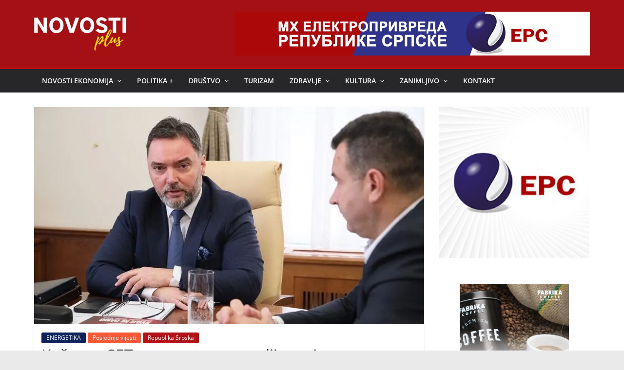

--- FILE ---
content_type: text/html; charset=UTF-8
request_url: https://www.novostiplus.org/bs/sa-brankovicem-o-organizaciji-samita-energetike-u-trebinju/
body_size: 24352
content:
<!DOCTYPE html>
<html lang="bs-BA">
<head>
			<meta charset="UTF-8" />
		<meta name="viewport" content="width=device-width, initial-scale=1">
		<link rel="profile" href="https://gmpg.org/xfn/11" />
		<meta name='robots' content='index, follow, max-image-preview:large, max-snippet:-1, max-video-preview:-1' />

	<!-- This site is optimized with the Yoast SEO plugin v26.7 - https://yoast.com/wordpress/plugins/seo/ -->
	<title>Košarac: SET postao prepoznatljivo mjesto za diskusiju o razvoju i budućnosti energetskog sektora</title>
	<link rel="canonical" href="https://www.novostiplus.org/bs/sa-brankovicem-o-organizaciji-samita-energetike-u-trebinju/" />
	<meta property="og:locale" content="bs_BA" />
	<meta property="og:type" content="article" />
	<meta property="og:title" content="Košarac: SET postao prepoznatljivo mjesto za diskusiju o razvoju i budućnosti energetskog sektora" />
	<meta property="og:description" content="Ministar spoljne trgovine i ekonomskih odnosa u Savjetu ministara Staša Košarac razgovarao je danas sa direktorom komapnije SET Aleksandrom Brankovićem" />
	<meta property="og:url" content="https://www.novostiplus.org/bs/sa-brankovicem-o-organizaciji-samita-energetike-u-trebinju/" />
	<meta property="og:site_name" content="Novosti Plus" />
	<meta property="article:publisher" content="https://www.facebook.com/novostiplus.org/" />
	<meta property="article:published_time" content="2024-02-20T10:37:39+00:00" />
	<meta property="article:modified_time" content="2024-02-20T12:56:10+00:00" />
	<meta property="og:image" content="https://www.novostiplus.org/wp-content/uploads/2024/02/Srn2024-2-20_1113675_0.jpg" />
	<meta property="og:image:width" content="970" />
	<meta property="og:image:height" content="530" />
	<meta property="og:image:type" content="image/jpeg" />
	<meta name="author" content="Novosti Plus" />
	<meta name="twitter:card" content="summary_large_image" />
	<meta name="twitter:label1" content="Written by" />
	<meta name="twitter:data1" content="Novosti Plus" />
	<meta name="twitter:label2" content="Est. reading time" />
	<meta name="twitter:data2" content="3 minute" />
	<script type="application/ld+json" class="yoast-schema-graph">{"@context":"https://schema.org","@graph":[{"@type":"Article","@id":"https://www.novostiplus.org/bs/sa-brankovicem-o-organizaciji-samita-energetike-u-trebinju/#article","isPartOf":{"@id":"https://www.novostiplus.org/bs/sa-brankovicem-o-organizaciji-samita-energetike-u-trebinju/"},"author":{"name":"Novosti Plus","@id":"https://www.novostiplus.org/bs/#/schema/person/5aa60b21289b8bc2962db4bc9e3b8301"},"headline":"Košarac: SET postao prepoznatljivo mjesto za diskusiju o razvoju i budućnosti energetskog sektora","datePublished":"2024-02-20T10:37:39+00:00","dateModified":"2024-02-20T12:56:10+00:00","mainEntityOfPage":{"@id":"https://www.novostiplus.org/bs/sa-brankovicem-o-organizaciji-samita-energetike-u-trebinju/"},"wordCount":380,"commentCount":0,"publisher":{"@id":"https://www.novostiplus.org/bs/#organization"},"image":{"@id":"https://www.novostiplus.org/bs/sa-brankovicem-o-organizaciji-samita-energetike-u-trebinju/#primaryimage"},"thumbnailUrl":"https://www.novostiplus.org/wp-content/uploads/2024/02/Srn2024-2-20_1113675_0.jpg","keywords":["Aleksandar Branković","energetika samit","SET","staša košarac","Trebinje samit"],"articleSection":["ENERGETIKA","Poslednje vijesti","Republika Srpska"],"inLanguage":"bs-BA","potentialAction":[{"@type":"CommentAction","name":"Comment","target":["https://www.novostiplus.org/bs/sa-brankovicem-o-organizaciji-samita-energetike-u-trebinju/#respond"]}]},{"@type":"WebPage","@id":"https://www.novostiplus.org/bs/sa-brankovicem-o-organizaciji-samita-energetike-u-trebinju/","url":"https://www.novostiplus.org/bs/sa-brankovicem-o-organizaciji-samita-energetike-u-trebinju/","name":"Košarac: SET postao prepoznatljivo mjesto za diskusiju o razvoju i budućnosti energetskog sektora","isPartOf":{"@id":"https://www.novostiplus.org/bs/#website"},"primaryImageOfPage":{"@id":"https://www.novostiplus.org/bs/sa-brankovicem-o-organizaciji-samita-energetike-u-trebinju/#primaryimage"},"image":{"@id":"https://www.novostiplus.org/bs/sa-brankovicem-o-organizaciji-samita-energetike-u-trebinju/#primaryimage"},"thumbnailUrl":"https://www.novostiplus.org/wp-content/uploads/2024/02/Srn2024-2-20_1113675_0.jpg","datePublished":"2024-02-20T10:37:39+00:00","dateModified":"2024-02-20T12:56:10+00:00","breadcrumb":{"@id":"https://www.novostiplus.org/bs/sa-brankovicem-o-organizaciji-samita-energetike-u-trebinju/#breadcrumb"},"inLanguage":"bs-BA","potentialAction":[{"@type":"ReadAction","target":["https://www.novostiplus.org/bs/sa-brankovicem-o-organizaciji-samita-energetike-u-trebinju/"]}]},{"@type":"ImageObject","inLanguage":"bs-BA","@id":"https://www.novostiplus.org/bs/sa-brankovicem-o-organizaciji-samita-energetike-u-trebinju/#primaryimage","url":"https://www.novostiplus.org/wp-content/uploads/2024/02/Srn2024-2-20_1113675_0.jpg","contentUrl":"https://www.novostiplus.org/wp-content/uploads/2024/02/Srn2024-2-20_1113675_0.jpg","width":970,"height":530,"caption":"САРАЈЕВО, 20. ФЕБРУАРА /СРНА/ - Министар спољне трговине и економских односа у Савјету министара Сташа Кошарац разговарао је данас са директором комапније СЕТ Александром Бранковићем."},{"@type":"BreadcrumbList","@id":"https://www.novostiplus.org/bs/sa-brankovicem-o-organizaciji-samita-energetike-u-trebinju/#breadcrumb","itemListElement":[{"@type":"ListItem","position":1,"name":"Home","item":"https://www.novostiplus.org/bs/"},{"@type":"ListItem","position":2,"name":"Košarac: SET postao prepoznatljivo mjesto za diskusiju o razvoju i budućnosti energetskog sektora"}]},{"@type":"WebSite","@id":"https://www.novostiplus.org/bs/#website","url":"https://www.novostiplus.org/bs/","name":"Novosti Plus","description":"Portal pozitivnih vijesti","publisher":{"@id":"https://www.novostiplus.org/bs/#organization"},"potentialAction":[{"@type":"SearchAction","target":{"@type":"EntryPoint","urlTemplate":"https://www.novostiplus.org/bs/?s={search_term_string}"},"query-input":{"@type":"PropertyValueSpecification","valueRequired":true,"valueName":"search_term_string"}}],"inLanguage":"bs-BA"},{"@type":"Organization","@id":"https://www.novostiplus.org/bs/#organization","name":"Novosti Plus","url":"https://www.novostiplus.org/bs/","logo":{"@type":"ImageObject","inLanguage":"bs-BA","@id":"https://www.novostiplus.org/bs/#/schema/logo/image/","url":"https://www.novostiplus.org/wp-content/uploads/2023/07/cropped-novosti-plus-portal-pozitivnih-novosti-logo.png","contentUrl":"https://www.novostiplus.org/wp-content/uploads/2023/07/cropped-novosti-plus-portal-pozitivnih-novosti-logo.png","width":189,"height":80,"caption":"Novosti Plus"},"image":{"@id":"https://www.novostiplus.org/bs/#/schema/logo/image/"},"sameAs":["https://www.facebook.com/novostiplus.org/","https://www.instagram.com/novosti.plus/"]},{"@type":"Person","@id":"https://www.novostiplus.org/bs/#/schema/person/5aa60b21289b8bc2962db4bc9e3b8301","name":"Novosti Plus","image":{"@type":"ImageObject","inLanguage":"bs-BA","@id":"https://www.novostiplus.org/bs/#/schema/person/image/","url":"https://secure.gravatar.com/avatar/6aca03cb95bb2e7bfb747a24d48b568616eab505e924c8068c71d4a2dad40f96?s=96&d=mm&r=g","contentUrl":"https://secure.gravatar.com/avatar/6aca03cb95bb2e7bfb747a24d48b568616eab505e924c8068c71d4a2dad40f96?s=96&d=mm&r=g","caption":"Novosti Plus"},"sameAs":["http://www.novostiplus.org"]}]}</script>
	<!-- / Yoast SEO plugin. -->


<link rel='dns-prefetch' href='//fonts.googleapis.com' />
<link rel="alternate" type="application/rss+xml" title="Novosti Plus &raquo; novosti" href="https://www.novostiplus.org/bs/feed/" />
<link rel="alternate" type="application/rss+xml" title="Novosti Plus &raquo;  novosti o komentarima" href="https://www.novostiplus.org/bs/comments/feed/" />
<link rel="alternate" type="application/rss+xml" title="Novosti Plus &raquo; Košarac: SET postao prepoznatljivo mjesto za diskusiju o razvoju i budućnosti energetskog sektora novosti o komentarima" href="https://www.novostiplus.org/bs/sa-brankovicem-o-organizaciji-samita-energetike-u-trebinju/feed/" />
<link rel="alternate" title="oEmbed (JSON)" type="application/json+oembed" href="https://www.novostiplus.org/wp-json/oembed/1.0/embed?url=https%3A%2F%2Fwww.novostiplus.org%2Fbs%2Fsa-brankovicem-o-organizaciji-samita-energetike-u-trebinju%2F&#038;lang=bs" />
<link rel="alternate" title="oEmbed (XML)" type="text/xml+oembed" href="https://www.novostiplus.org/wp-json/oembed/1.0/embed?url=https%3A%2F%2Fwww.novostiplus.org%2Fbs%2Fsa-brankovicem-o-organizaciji-samita-energetike-u-trebinju%2F&#038;format=xml&#038;lang=bs" />
<style id='wp-img-auto-sizes-contain-inline-css' type='text/css'>
img:is([sizes=auto i],[sizes^="auto," i]){contain-intrinsic-size:3000px 1500px}
/*# sourceURL=wp-img-auto-sizes-contain-inline-css */
</style>
<link rel='stylesheet' id='wpda_gallery_style-css' href='https://www.novostiplus.org/wp-content/plugins/gallery-album/includes/frontend/css/front_end.css?ver=6.9' type='text/css' media='all' />
<link rel='stylesheet' id='FontAwesome-css' href='https://www.novostiplus.org/wp-content/plugins/gallery-album/includes/admin/css/font-awesome.min.css?ver=6.9' type='text/css' media='all' />
<link rel='stylesheet' id='metrical_icons-css' href='https://fonts.googleapis.com/icon?family=Material+Icons&#038;ver=6.9' type='text/css' media='all' />
<style id='wp-emoji-styles-inline-css' type='text/css'>

	img.wp-smiley, img.emoji {
		display: inline !important;
		border: none !important;
		box-shadow: none !important;
		height: 1em !important;
		width: 1em !important;
		margin: 0 0.07em !important;
		vertical-align: -0.1em !important;
		background: none !important;
		padding: 0 !important;
	}
/*# sourceURL=wp-emoji-styles-inline-css */
</style>
<link rel='stylesheet' id='wp-block-library-css' href='https://www.novostiplus.org/wp-includes/css/dist/block-library/style.min.css?ver=6.9' type='text/css' media='all' />
<style id='wp-block-gallery-inline-css' type='text/css'>
.blocks-gallery-grid:not(.has-nested-images),.wp-block-gallery:not(.has-nested-images){display:flex;flex-wrap:wrap;list-style-type:none;margin:0;padding:0}.blocks-gallery-grid:not(.has-nested-images) .blocks-gallery-image,.blocks-gallery-grid:not(.has-nested-images) .blocks-gallery-item,.wp-block-gallery:not(.has-nested-images) .blocks-gallery-image,.wp-block-gallery:not(.has-nested-images) .blocks-gallery-item{display:flex;flex-direction:column;flex-grow:1;justify-content:center;margin:0 1em 1em 0;position:relative;width:calc(50% - 1em)}.blocks-gallery-grid:not(.has-nested-images) .blocks-gallery-image:nth-of-type(2n),.blocks-gallery-grid:not(.has-nested-images) .blocks-gallery-item:nth-of-type(2n),.wp-block-gallery:not(.has-nested-images) .blocks-gallery-image:nth-of-type(2n),.wp-block-gallery:not(.has-nested-images) .blocks-gallery-item:nth-of-type(2n){margin-right:0}.blocks-gallery-grid:not(.has-nested-images) .blocks-gallery-image figure,.blocks-gallery-grid:not(.has-nested-images) .blocks-gallery-item figure,.wp-block-gallery:not(.has-nested-images) .blocks-gallery-image figure,.wp-block-gallery:not(.has-nested-images) .blocks-gallery-item figure{align-items:flex-end;display:flex;height:100%;justify-content:flex-start;margin:0}.blocks-gallery-grid:not(.has-nested-images) .blocks-gallery-image img,.blocks-gallery-grid:not(.has-nested-images) .blocks-gallery-item img,.wp-block-gallery:not(.has-nested-images) .blocks-gallery-image img,.wp-block-gallery:not(.has-nested-images) .blocks-gallery-item img{display:block;height:auto;max-width:100%;width:auto}.blocks-gallery-grid:not(.has-nested-images) .blocks-gallery-image figcaption,.blocks-gallery-grid:not(.has-nested-images) .blocks-gallery-item figcaption,.wp-block-gallery:not(.has-nested-images) .blocks-gallery-image figcaption,.wp-block-gallery:not(.has-nested-images) .blocks-gallery-item figcaption{background:linear-gradient(0deg,#000000b3,#0000004d 70%,#0000);bottom:0;box-sizing:border-box;color:#fff;font-size:.8em;margin:0;max-height:100%;overflow:auto;padding:3em .77em .7em;position:absolute;text-align:center;width:100%;z-index:2}.blocks-gallery-grid:not(.has-nested-images) .blocks-gallery-image figcaption img,.blocks-gallery-grid:not(.has-nested-images) .blocks-gallery-item figcaption img,.wp-block-gallery:not(.has-nested-images) .blocks-gallery-image figcaption img,.wp-block-gallery:not(.has-nested-images) .blocks-gallery-item figcaption img{display:inline}.blocks-gallery-grid:not(.has-nested-images) figcaption,.wp-block-gallery:not(.has-nested-images) figcaption{flex-grow:1}.blocks-gallery-grid:not(.has-nested-images).is-cropped .blocks-gallery-image a,.blocks-gallery-grid:not(.has-nested-images).is-cropped .blocks-gallery-image img,.blocks-gallery-grid:not(.has-nested-images).is-cropped .blocks-gallery-item a,.blocks-gallery-grid:not(.has-nested-images).is-cropped .blocks-gallery-item img,.wp-block-gallery:not(.has-nested-images).is-cropped .blocks-gallery-image a,.wp-block-gallery:not(.has-nested-images).is-cropped .blocks-gallery-image img,.wp-block-gallery:not(.has-nested-images).is-cropped .blocks-gallery-item a,.wp-block-gallery:not(.has-nested-images).is-cropped .blocks-gallery-item img{flex:1;height:100%;object-fit:cover;width:100%}.blocks-gallery-grid:not(.has-nested-images).columns-1 .blocks-gallery-image,.blocks-gallery-grid:not(.has-nested-images).columns-1 .blocks-gallery-item,.wp-block-gallery:not(.has-nested-images).columns-1 .blocks-gallery-image,.wp-block-gallery:not(.has-nested-images).columns-1 .blocks-gallery-item{margin-right:0;width:100%}@media (min-width:600px){.blocks-gallery-grid:not(.has-nested-images).columns-3 .blocks-gallery-image,.blocks-gallery-grid:not(.has-nested-images).columns-3 .blocks-gallery-item,.wp-block-gallery:not(.has-nested-images).columns-3 .blocks-gallery-image,.wp-block-gallery:not(.has-nested-images).columns-3 .blocks-gallery-item{margin-right:1em;width:calc(33.33333% - .66667em)}.blocks-gallery-grid:not(.has-nested-images).columns-4 .blocks-gallery-image,.blocks-gallery-grid:not(.has-nested-images).columns-4 .blocks-gallery-item,.wp-block-gallery:not(.has-nested-images).columns-4 .blocks-gallery-image,.wp-block-gallery:not(.has-nested-images).columns-4 .blocks-gallery-item{margin-right:1em;width:calc(25% - .75em)}.blocks-gallery-grid:not(.has-nested-images).columns-5 .blocks-gallery-image,.blocks-gallery-grid:not(.has-nested-images).columns-5 .blocks-gallery-item,.wp-block-gallery:not(.has-nested-images).columns-5 .blocks-gallery-image,.wp-block-gallery:not(.has-nested-images).columns-5 .blocks-gallery-item{margin-right:1em;width:calc(20% - .8em)}.blocks-gallery-grid:not(.has-nested-images).columns-6 .blocks-gallery-image,.blocks-gallery-grid:not(.has-nested-images).columns-6 .blocks-gallery-item,.wp-block-gallery:not(.has-nested-images).columns-6 .blocks-gallery-image,.wp-block-gallery:not(.has-nested-images).columns-6 .blocks-gallery-item{margin-right:1em;width:calc(16.66667% - .83333em)}.blocks-gallery-grid:not(.has-nested-images).columns-7 .blocks-gallery-image,.blocks-gallery-grid:not(.has-nested-images).columns-7 .blocks-gallery-item,.wp-block-gallery:not(.has-nested-images).columns-7 .blocks-gallery-image,.wp-block-gallery:not(.has-nested-images).columns-7 .blocks-gallery-item{margin-right:1em;width:calc(14.28571% - .85714em)}.blocks-gallery-grid:not(.has-nested-images).columns-8 .blocks-gallery-image,.blocks-gallery-grid:not(.has-nested-images).columns-8 .blocks-gallery-item,.wp-block-gallery:not(.has-nested-images).columns-8 .blocks-gallery-image,.wp-block-gallery:not(.has-nested-images).columns-8 .blocks-gallery-item{margin-right:1em;width:calc(12.5% - .875em)}.blocks-gallery-grid:not(.has-nested-images).columns-1 .blocks-gallery-image:nth-of-type(1n),.blocks-gallery-grid:not(.has-nested-images).columns-1 .blocks-gallery-item:nth-of-type(1n),.blocks-gallery-grid:not(.has-nested-images).columns-2 .blocks-gallery-image:nth-of-type(2n),.blocks-gallery-grid:not(.has-nested-images).columns-2 .blocks-gallery-item:nth-of-type(2n),.blocks-gallery-grid:not(.has-nested-images).columns-3 .blocks-gallery-image:nth-of-type(3n),.blocks-gallery-grid:not(.has-nested-images).columns-3 .blocks-gallery-item:nth-of-type(3n),.blocks-gallery-grid:not(.has-nested-images).columns-4 .blocks-gallery-image:nth-of-type(4n),.blocks-gallery-grid:not(.has-nested-images).columns-4 .blocks-gallery-item:nth-of-type(4n),.blocks-gallery-grid:not(.has-nested-images).columns-5 .blocks-gallery-image:nth-of-type(5n),.blocks-gallery-grid:not(.has-nested-images).columns-5 .blocks-gallery-item:nth-of-type(5n),.blocks-gallery-grid:not(.has-nested-images).columns-6 .blocks-gallery-image:nth-of-type(6n),.blocks-gallery-grid:not(.has-nested-images).columns-6 .blocks-gallery-item:nth-of-type(6n),.blocks-gallery-grid:not(.has-nested-images).columns-7 .blocks-gallery-image:nth-of-type(7n),.blocks-gallery-grid:not(.has-nested-images).columns-7 .blocks-gallery-item:nth-of-type(7n),.blocks-gallery-grid:not(.has-nested-images).columns-8 .blocks-gallery-image:nth-of-type(8n),.blocks-gallery-grid:not(.has-nested-images).columns-8 .blocks-gallery-item:nth-of-type(8n),.wp-block-gallery:not(.has-nested-images).columns-1 .blocks-gallery-image:nth-of-type(1n),.wp-block-gallery:not(.has-nested-images).columns-1 .blocks-gallery-item:nth-of-type(1n),.wp-block-gallery:not(.has-nested-images).columns-2 .blocks-gallery-image:nth-of-type(2n),.wp-block-gallery:not(.has-nested-images).columns-2 .blocks-gallery-item:nth-of-type(2n),.wp-block-gallery:not(.has-nested-images).columns-3 .blocks-gallery-image:nth-of-type(3n),.wp-block-gallery:not(.has-nested-images).columns-3 .blocks-gallery-item:nth-of-type(3n),.wp-block-gallery:not(.has-nested-images).columns-4 .blocks-gallery-image:nth-of-type(4n),.wp-block-gallery:not(.has-nested-images).columns-4 .blocks-gallery-item:nth-of-type(4n),.wp-block-gallery:not(.has-nested-images).columns-5 .blocks-gallery-image:nth-of-type(5n),.wp-block-gallery:not(.has-nested-images).columns-5 .blocks-gallery-item:nth-of-type(5n),.wp-block-gallery:not(.has-nested-images).columns-6 .blocks-gallery-image:nth-of-type(6n),.wp-block-gallery:not(.has-nested-images).columns-6 .blocks-gallery-item:nth-of-type(6n),.wp-block-gallery:not(.has-nested-images).columns-7 .blocks-gallery-image:nth-of-type(7n),.wp-block-gallery:not(.has-nested-images).columns-7 .blocks-gallery-item:nth-of-type(7n),.wp-block-gallery:not(.has-nested-images).columns-8 .blocks-gallery-image:nth-of-type(8n),.wp-block-gallery:not(.has-nested-images).columns-8 .blocks-gallery-item:nth-of-type(8n){margin-right:0}}.blocks-gallery-grid:not(.has-nested-images) .blocks-gallery-image:last-child,.blocks-gallery-grid:not(.has-nested-images) .blocks-gallery-item:last-child,.wp-block-gallery:not(.has-nested-images) .blocks-gallery-image:last-child,.wp-block-gallery:not(.has-nested-images) .blocks-gallery-item:last-child{margin-right:0}.blocks-gallery-grid:not(.has-nested-images).alignleft,.blocks-gallery-grid:not(.has-nested-images).alignright,.wp-block-gallery:not(.has-nested-images).alignleft,.wp-block-gallery:not(.has-nested-images).alignright{max-width:420px;width:100%}.blocks-gallery-grid:not(.has-nested-images).aligncenter .blocks-gallery-item figure,.wp-block-gallery:not(.has-nested-images).aligncenter .blocks-gallery-item figure{justify-content:center}.wp-block-gallery:not(.is-cropped) .blocks-gallery-item{align-self:flex-start}figure.wp-block-gallery.has-nested-images{align-items:normal}.wp-block-gallery.has-nested-images figure.wp-block-image:not(#individual-image){margin:0;width:calc(50% - var(--wp--style--unstable-gallery-gap, 16px)/2)}.wp-block-gallery.has-nested-images figure.wp-block-image{box-sizing:border-box;display:flex;flex-direction:column;flex-grow:1;justify-content:center;max-width:100%;position:relative}.wp-block-gallery.has-nested-images figure.wp-block-image>a,.wp-block-gallery.has-nested-images figure.wp-block-image>div{flex-direction:column;flex-grow:1;margin:0}.wp-block-gallery.has-nested-images figure.wp-block-image img{display:block;height:auto;max-width:100%!important;width:auto}.wp-block-gallery.has-nested-images figure.wp-block-image figcaption,.wp-block-gallery.has-nested-images figure.wp-block-image:has(figcaption):before{bottom:0;left:0;max-height:100%;position:absolute;right:0}.wp-block-gallery.has-nested-images figure.wp-block-image:has(figcaption):before{backdrop-filter:blur(3px);content:"";height:100%;-webkit-mask-image:linear-gradient(0deg,#000 20%,#0000);mask-image:linear-gradient(0deg,#000 20%,#0000);max-height:40%;pointer-events:none}.wp-block-gallery.has-nested-images figure.wp-block-image figcaption{box-sizing:border-box;color:#fff;font-size:13px;margin:0;overflow:auto;padding:1em;text-align:center;text-shadow:0 0 1.5px #000}.wp-block-gallery.has-nested-images figure.wp-block-image figcaption::-webkit-scrollbar{height:12px;width:12px}.wp-block-gallery.has-nested-images figure.wp-block-image figcaption::-webkit-scrollbar-track{background-color:initial}.wp-block-gallery.has-nested-images figure.wp-block-image figcaption::-webkit-scrollbar-thumb{background-clip:padding-box;background-color:initial;border:3px solid #0000;border-radius:8px}.wp-block-gallery.has-nested-images figure.wp-block-image figcaption:focus-within::-webkit-scrollbar-thumb,.wp-block-gallery.has-nested-images figure.wp-block-image figcaption:focus::-webkit-scrollbar-thumb,.wp-block-gallery.has-nested-images figure.wp-block-image figcaption:hover::-webkit-scrollbar-thumb{background-color:#fffc}.wp-block-gallery.has-nested-images figure.wp-block-image figcaption{scrollbar-color:#0000 #0000;scrollbar-gutter:stable both-edges;scrollbar-width:thin}.wp-block-gallery.has-nested-images figure.wp-block-image figcaption:focus,.wp-block-gallery.has-nested-images figure.wp-block-image figcaption:focus-within,.wp-block-gallery.has-nested-images figure.wp-block-image figcaption:hover{scrollbar-color:#fffc #0000}.wp-block-gallery.has-nested-images figure.wp-block-image figcaption{will-change:transform}@media (hover:none){.wp-block-gallery.has-nested-images figure.wp-block-image figcaption{scrollbar-color:#fffc #0000}}.wp-block-gallery.has-nested-images figure.wp-block-image figcaption{background:linear-gradient(0deg,#0006,#0000)}.wp-block-gallery.has-nested-images figure.wp-block-image figcaption img{display:inline}.wp-block-gallery.has-nested-images figure.wp-block-image figcaption a{color:inherit}.wp-block-gallery.has-nested-images figure.wp-block-image.has-custom-border img{box-sizing:border-box}.wp-block-gallery.has-nested-images figure.wp-block-image.has-custom-border>a,.wp-block-gallery.has-nested-images figure.wp-block-image.has-custom-border>div,.wp-block-gallery.has-nested-images figure.wp-block-image.is-style-rounded>a,.wp-block-gallery.has-nested-images figure.wp-block-image.is-style-rounded>div{flex:1 1 auto}.wp-block-gallery.has-nested-images figure.wp-block-image.has-custom-border figcaption,.wp-block-gallery.has-nested-images figure.wp-block-image.is-style-rounded figcaption{background:none;color:inherit;flex:initial;margin:0;padding:10px 10px 9px;position:relative;text-shadow:none}.wp-block-gallery.has-nested-images figure.wp-block-image.has-custom-border:before,.wp-block-gallery.has-nested-images figure.wp-block-image.is-style-rounded:before{content:none}.wp-block-gallery.has-nested-images figcaption{flex-basis:100%;flex-grow:1;text-align:center}.wp-block-gallery.has-nested-images:not(.is-cropped) figure.wp-block-image:not(#individual-image){margin-bottom:auto;margin-top:0}.wp-block-gallery.has-nested-images.is-cropped figure.wp-block-image:not(#individual-image){align-self:inherit}.wp-block-gallery.has-nested-images.is-cropped figure.wp-block-image:not(#individual-image)>a,.wp-block-gallery.has-nested-images.is-cropped figure.wp-block-image:not(#individual-image)>div:not(.components-drop-zone){display:flex}.wp-block-gallery.has-nested-images.is-cropped figure.wp-block-image:not(#individual-image) a,.wp-block-gallery.has-nested-images.is-cropped figure.wp-block-image:not(#individual-image) img{flex:1 0 0%;height:100%;object-fit:cover;width:100%}.wp-block-gallery.has-nested-images.columns-1 figure.wp-block-image:not(#individual-image){width:100%}@media (min-width:600px){.wp-block-gallery.has-nested-images.columns-3 figure.wp-block-image:not(#individual-image){width:calc(33.33333% - var(--wp--style--unstable-gallery-gap, 16px)*.66667)}.wp-block-gallery.has-nested-images.columns-4 figure.wp-block-image:not(#individual-image){width:calc(25% - var(--wp--style--unstable-gallery-gap, 16px)*.75)}.wp-block-gallery.has-nested-images.columns-5 figure.wp-block-image:not(#individual-image){width:calc(20% - var(--wp--style--unstable-gallery-gap, 16px)*.8)}.wp-block-gallery.has-nested-images.columns-6 figure.wp-block-image:not(#individual-image){width:calc(16.66667% - var(--wp--style--unstable-gallery-gap, 16px)*.83333)}.wp-block-gallery.has-nested-images.columns-7 figure.wp-block-image:not(#individual-image){width:calc(14.28571% - var(--wp--style--unstable-gallery-gap, 16px)*.85714)}.wp-block-gallery.has-nested-images.columns-8 figure.wp-block-image:not(#individual-image){width:calc(12.5% - var(--wp--style--unstable-gallery-gap, 16px)*.875)}.wp-block-gallery.has-nested-images.columns-default figure.wp-block-image:not(#individual-image){width:calc(33.33% - var(--wp--style--unstable-gallery-gap, 16px)*.66667)}.wp-block-gallery.has-nested-images.columns-default figure.wp-block-image:not(#individual-image):first-child:nth-last-child(2),.wp-block-gallery.has-nested-images.columns-default figure.wp-block-image:not(#individual-image):first-child:nth-last-child(2)~figure.wp-block-image:not(#individual-image){width:calc(50% - var(--wp--style--unstable-gallery-gap, 16px)*.5)}.wp-block-gallery.has-nested-images.columns-default figure.wp-block-image:not(#individual-image):first-child:last-child{width:100%}}.wp-block-gallery.has-nested-images.alignleft,.wp-block-gallery.has-nested-images.alignright{max-width:420px;width:100%}.wp-block-gallery.has-nested-images.aligncenter{justify-content:center}
/*# sourceURL=https://www.novostiplus.org/wp-includes/blocks/gallery/style.min.css */
</style>
<style id='wp-block-gallery-theme-inline-css' type='text/css'>
.blocks-gallery-caption{color:#555;font-size:13px;text-align:center}.is-dark-theme .blocks-gallery-caption{color:#ffffffa6}
/*# sourceURL=https://www.novostiplus.org/wp-includes/blocks/gallery/theme.min.css */
</style>
<style id='wp-block-image-inline-css' type='text/css'>
.wp-block-image>a,.wp-block-image>figure>a{display:inline-block}.wp-block-image img{box-sizing:border-box;height:auto;max-width:100%;vertical-align:bottom}@media not (prefers-reduced-motion){.wp-block-image img.hide{visibility:hidden}.wp-block-image img.show{animation:show-content-image .4s}}.wp-block-image[style*=border-radius] img,.wp-block-image[style*=border-radius]>a{border-radius:inherit}.wp-block-image.has-custom-border img{box-sizing:border-box}.wp-block-image.aligncenter{text-align:center}.wp-block-image.alignfull>a,.wp-block-image.alignwide>a{width:100%}.wp-block-image.alignfull img,.wp-block-image.alignwide img{height:auto;width:100%}.wp-block-image .aligncenter,.wp-block-image .alignleft,.wp-block-image .alignright,.wp-block-image.aligncenter,.wp-block-image.alignleft,.wp-block-image.alignright{display:table}.wp-block-image .aligncenter>figcaption,.wp-block-image .alignleft>figcaption,.wp-block-image .alignright>figcaption,.wp-block-image.aligncenter>figcaption,.wp-block-image.alignleft>figcaption,.wp-block-image.alignright>figcaption{caption-side:bottom;display:table-caption}.wp-block-image .alignleft{float:left;margin:.5em 1em .5em 0}.wp-block-image .alignright{float:right;margin:.5em 0 .5em 1em}.wp-block-image .aligncenter{margin-left:auto;margin-right:auto}.wp-block-image :where(figcaption){margin-bottom:1em;margin-top:.5em}.wp-block-image.is-style-circle-mask img{border-radius:9999px}@supports ((-webkit-mask-image:none) or (mask-image:none)) or (-webkit-mask-image:none){.wp-block-image.is-style-circle-mask img{border-radius:0;-webkit-mask-image:url('data:image/svg+xml;utf8,<svg viewBox="0 0 100 100" xmlns="http://www.w3.org/2000/svg"><circle cx="50" cy="50" r="50"/></svg>');mask-image:url('data:image/svg+xml;utf8,<svg viewBox="0 0 100 100" xmlns="http://www.w3.org/2000/svg"><circle cx="50" cy="50" r="50"/></svg>');mask-mode:alpha;-webkit-mask-position:center;mask-position:center;-webkit-mask-repeat:no-repeat;mask-repeat:no-repeat;-webkit-mask-size:contain;mask-size:contain}}:root :where(.wp-block-image.is-style-rounded img,.wp-block-image .is-style-rounded img){border-radius:9999px}.wp-block-image figure{margin:0}.wp-lightbox-container{display:flex;flex-direction:column;position:relative}.wp-lightbox-container img{cursor:zoom-in}.wp-lightbox-container img:hover+button{opacity:1}.wp-lightbox-container button{align-items:center;backdrop-filter:blur(16px) saturate(180%);background-color:#5a5a5a40;border:none;border-radius:4px;cursor:zoom-in;display:flex;height:20px;justify-content:center;opacity:0;padding:0;position:absolute;right:16px;text-align:center;top:16px;width:20px;z-index:100}@media not (prefers-reduced-motion){.wp-lightbox-container button{transition:opacity .2s ease}}.wp-lightbox-container button:focus-visible{outline:3px auto #5a5a5a40;outline:3px auto -webkit-focus-ring-color;outline-offset:3px}.wp-lightbox-container button:hover{cursor:pointer;opacity:1}.wp-lightbox-container button:focus{opacity:1}.wp-lightbox-container button:focus,.wp-lightbox-container button:hover,.wp-lightbox-container button:not(:hover):not(:active):not(.has-background){background-color:#5a5a5a40;border:none}.wp-lightbox-overlay{box-sizing:border-box;cursor:zoom-out;height:100vh;left:0;overflow:hidden;position:fixed;top:0;visibility:hidden;width:100%;z-index:100000}.wp-lightbox-overlay .close-button{align-items:center;cursor:pointer;display:flex;justify-content:center;min-height:40px;min-width:40px;padding:0;position:absolute;right:calc(env(safe-area-inset-right) + 16px);top:calc(env(safe-area-inset-top) + 16px);z-index:5000000}.wp-lightbox-overlay .close-button:focus,.wp-lightbox-overlay .close-button:hover,.wp-lightbox-overlay .close-button:not(:hover):not(:active):not(.has-background){background:none;border:none}.wp-lightbox-overlay .lightbox-image-container{height:var(--wp--lightbox-container-height);left:50%;overflow:hidden;position:absolute;top:50%;transform:translate(-50%,-50%);transform-origin:top left;width:var(--wp--lightbox-container-width);z-index:9999999999}.wp-lightbox-overlay .wp-block-image{align-items:center;box-sizing:border-box;display:flex;height:100%;justify-content:center;margin:0;position:relative;transform-origin:0 0;width:100%;z-index:3000000}.wp-lightbox-overlay .wp-block-image img{height:var(--wp--lightbox-image-height);min-height:var(--wp--lightbox-image-height);min-width:var(--wp--lightbox-image-width);width:var(--wp--lightbox-image-width)}.wp-lightbox-overlay .wp-block-image figcaption{display:none}.wp-lightbox-overlay button{background:none;border:none}.wp-lightbox-overlay .scrim{background-color:#fff;height:100%;opacity:.9;position:absolute;width:100%;z-index:2000000}.wp-lightbox-overlay.active{visibility:visible}@media not (prefers-reduced-motion){.wp-lightbox-overlay.active{animation:turn-on-visibility .25s both}.wp-lightbox-overlay.active img{animation:turn-on-visibility .35s both}.wp-lightbox-overlay.show-closing-animation:not(.active){animation:turn-off-visibility .35s both}.wp-lightbox-overlay.show-closing-animation:not(.active) img{animation:turn-off-visibility .25s both}.wp-lightbox-overlay.zoom.active{animation:none;opacity:1;visibility:visible}.wp-lightbox-overlay.zoom.active .lightbox-image-container{animation:lightbox-zoom-in .4s}.wp-lightbox-overlay.zoom.active .lightbox-image-container img{animation:none}.wp-lightbox-overlay.zoom.active .scrim{animation:turn-on-visibility .4s forwards}.wp-lightbox-overlay.zoom.show-closing-animation:not(.active){animation:none}.wp-lightbox-overlay.zoom.show-closing-animation:not(.active) .lightbox-image-container{animation:lightbox-zoom-out .4s}.wp-lightbox-overlay.zoom.show-closing-animation:not(.active) .lightbox-image-container img{animation:none}.wp-lightbox-overlay.zoom.show-closing-animation:not(.active) .scrim{animation:turn-off-visibility .4s forwards}}@keyframes show-content-image{0%{visibility:hidden}99%{visibility:hidden}to{visibility:visible}}@keyframes turn-on-visibility{0%{opacity:0}to{opacity:1}}@keyframes turn-off-visibility{0%{opacity:1;visibility:visible}99%{opacity:0;visibility:visible}to{opacity:0;visibility:hidden}}@keyframes lightbox-zoom-in{0%{transform:translate(calc((-100vw + var(--wp--lightbox-scrollbar-width))/2 + var(--wp--lightbox-initial-left-position)),calc(-50vh + var(--wp--lightbox-initial-top-position))) scale(var(--wp--lightbox-scale))}to{transform:translate(-50%,-50%) scale(1)}}@keyframes lightbox-zoom-out{0%{transform:translate(-50%,-50%) scale(1);visibility:visible}99%{visibility:visible}to{transform:translate(calc((-100vw + var(--wp--lightbox-scrollbar-width))/2 + var(--wp--lightbox-initial-left-position)),calc(-50vh + var(--wp--lightbox-initial-top-position))) scale(var(--wp--lightbox-scale));visibility:hidden}}
/*# sourceURL=https://www.novostiplus.org/wp-includes/blocks/image/style.min.css */
</style>
<style id='wp-block-image-theme-inline-css' type='text/css'>
:root :where(.wp-block-image figcaption){color:#555;font-size:13px;text-align:center}.is-dark-theme :root :where(.wp-block-image figcaption){color:#ffffffa6}.wp-block-image{margin:0 0 1em}
/*# sourceURL=https://www.novostiplus.org/wp-includes/blocks/image/theme.min.css */
</style>
<style id='global-styles-inline-css' type='text/css'>
:root{--wp--preset--aspect-ratio--square: 1;--wp--preset--aspect-ratio--4-3: 4/3;--wp--preset--aspect-ratio--3-4: 3/4;--wp--preset--aspect-ratio--3-2: 3/2;--wp--preset--aspect-ratio--2-3: 2/3;--wp--preset--aspect-ratio--16-9: 16/9;--wp--preset--aspect-ratio--9-16: 9/16;--wp--preset--color--black: #000000;--wp--preset--color--cyan-bluish-gray: #abb8c3;--wp--preset--color--white: #ffffff;--wp--preset--color--pale-pink: #f78da7;--wp--preset--color--vivid-red: #cf2e2e;--wp--preset--color--luminous-vivid-orange: #ff6900;--wp--preset--color--luminous-vivid-amber: #fcb900;--wp--preset--color--light-green-cyan: #7bdcb5;--wp--preset--color--vivid-green-cyan: #00d084;--wp--preset--color--pale-cyan-blue: #8ed1fc;--wp--preset--color--vivid-cyan-blue: #0693e3;--wp--preset--color--vivid-purple: #9b51e0;--wp--preset--gradient--vivid-cyan-blue-to-vivid-purple: linear-gradient(135deg,rgb(6,147,227) 0%,rgb(155,81,224) 100%);--wp--preset--gradient--light-green-cyan-to-vivid-green-cyan: linear-gradient(135deg,rgb(122,220,180) 0%,rgb(0,208,130) 100%);--wp--preset--gradient--luminous-vivid-amber-to-luminous-vivid-orange: linear-gradient(135deg,rgb(252,185,0) 0%,rgb(255,105,0) 100%);--wp--preset--gradient--luminous-vivid-orange-to-vivid-red: linear-gradient(135deg,rgb(255,105,0) 0%,rgb(207,46,46) 100%);--wp--preset--gradient--very-light-gray-to-cyan-bluish-gray: linear-gradient(135deg,rgb(238,238,238) 0%,rgb(169,184,195) 100%);--wp--preset--gradient--cool-to-warm-spectrum: linear-gradient(135deg,rgb(74,234,220) 0%,rgb(151,120,209) 20%,rgb(207,42,186) 40%,rgb(238,44,130) 60%,rgb(251,105,98) 80%,rgb(254,248,76) 100%);--wp--preset--gradient--blush-light-purple: linear-gradient(135deg,rgb(255,206,236) 0%,rgb(152,150,240) 100%);--wp--preset--gradient--blush-bordeaux: linear-gradient(135deg,rgb(254,205,165) 0%,rgb(254,45,45) 50%,rgb(107,0,62) 100%);--wp--preset--gradient--luminous-dusk: linear-gradient(135deg,rgb(255,203,112) 0%,rgb(199,81,192) 50%,rgb(65,88,208) 100%);--wp--preset--gradient--pale-ocean: linear-gradient(135deg,rgb(255,245,203) 0%,rgb(182,227,212) 50%,rgb(51,167,181) 100%);--wp--preset--gradient--electric-grass: linear-gradient(135deg,rgb(202,248,128) 0%,rgb(113,206,126) 100%);--wp--preset--gradient--midnight: linear-gradient(135deg,rgb(2,3,129) 0%,rgb(40,116,252) 100%);--wp--preset--font-size--small: 13px;--wp--preset--font-size--medium: 20px;--wp--preset--font-size--large: 36px;--wp--preset--font-size--x-large: 42px;--wp--preset--spacing--20: 0.44rem;--wp--preset--spacing--30: 0.67rem;--wp--preset--spacing--40: 1rem;--wp--preset--spacing--50: 1.5rem;--wp--preset--spacing--60: 2.25rem;--wp--preset--spacing--70: 3.38rem;--wp--preset--spacing--80: 5.06rem;--wp--preset--shadow--natural: 6px 6px 9px rgba(0, 0, 0, 0.2);--wp--preset--shadow--deep: 12px 12px 50px rgba(0, 0, 0, 0.4);--wp--preset--shadow--sharp: 6px 6px 0px rgba(0, 0, 0, 0.2);--wp--preset--shadow--outlined: 6px 6px 0px -3px rgb(255, 255, 255), 6px 6px rgb(0, 0, 0);--wp--preset--shadow--crisp: 6px 6px 0px rgb(0, 0, 0);}:where(.is-layout-flex){gap: 0.5em;}:where(.is-layout-grid){gap: 0.5em;}body .is-layout-flex{display: flex;}.is-layout-flex{flex-wrap: wrap;align-items: center;}.is-layout-flex > :is(*, div){margin: 0;}body .is-layout-grid{display: grid;}.is-layout-grid > :is(*, div){margin: 0;}:where(.wp-block-columns.is-layout-flex){gap: 2em;}:where(.wp-block-columns.is-layout-grid){gap: 2em;}:where(.wp-block-post-template.is-layout-flex){gap: 1.25em;}:where(.wp-block-post-template.is-layout-grid){gap: 1.25em;}.has-black-color{color: var(--wp--preset--color--black) !important;}.has-cyan-bluish-gray-color{color: var(--wp--preset--color--cyan-bluish-gray) !important;}.has-white-color{color: var(--wp--preset--color--white) !important;}.has-pale-pink-color{color: var(--wp--preset--color--pale-pink) !important;}.has-vivid-red-color{color: var(--wp--preset--color--vivid-red) !important;}.has-luminous-vivid-orange-color{color: var(--wp--preset--color--luminous-vivid-orange) !important;}.has-luminous-vivid-amber-color{color: var(--wp--preset--color--luminous-vivid-amber) !important;}.has-light-green-cyan-color{color: var(--wp--preset--color--light-green-cyan) !important;}.has-vivid-green-cyan-color{color: var(--wp--preset--color--vivid-green-cyan) !important;}.has-pale-cyan-blue-color{color: var(--wp--preset--color--pale-cyan-blue) !important;}.has-vivid-cyan-blue-color{color: var(--wp--preset--color--vivid-cyan-blue) !important;}.has-vivid-purple-color{color: var(--wp--preset--color--vivid-purple) !important;}.has-black-background-color{background-color: var(--wp--preset--color--black) !important;}.has-cyan-bluish-gray-background-color{background-color: var(--wp--preset--color--cyan-bluish-gray) !important;}.has-white-background-color{background-color: var(--wp--preset--color--white) !important;}.has-pale-pink-background-color{background-color: var(--wp--preset--color--pale-pink) !important;}.has-vivid-red-background-color{background-color: var(--wp--preset--color--vivid-red) !important;}.has-luminous-vivid-orange-background-color{background-color: var(--wp--preset--color--luminous-vivid-orange) !important;}.has-luminous-vivid-amber-background-color{background-color: var(--wp--preset--color--luminous-vivid-amber) !important;}.has-light-green-cyan-background-color{background-color: var(--wp--preset--color--light-green-cyan) !important;}.has-vivid-green-cyan-background-color{background-color: var(--wp--preset--color--vivid-green-cyan) !important;}.has-pale-cyan-blue-background-color{background-color: var(--wp--preset--color--pale-cyan-blue) !important;}.has-vivid-cyan-blue-background-color{background-color: var(--wp--preset--color--vivid-cyan-blue) !important;}.has-vivid-purple-background-color{background-color: var(--wp--preset--color--vivid-purple) !important;}.has-black-border-color{border-color: var(--wp--preset--color--black) !important;}.has-cyan-bluish-gray-border-color{border-color: var(--wp--preset--color--cyan-bluish-gray) !important;}.has-white-border-color{border-color: var(--wp--preset--color--white) !important;}.has-pale-pink-border-color{border-color: var(--wp--preset--color--pale-pink) !important;}.has-vivid-red-border-color{border-color: var(--wp--preset--color--vivid-red) !important;}.has-luminous-vivid-orange-border-color{border-color: var(--wp--preset--color--luminous-vivid-orange) !important;}.has-luminous-vivid-amber-border-color{border-color: var(--wp--preset--color--luminous-vivid-amber) !important;}.has-light-green-cyan-border-color{border-color: var(--wp--preset--color--light-green-cyan) !important;}.has-vivid-green-cyan-border-color{border-color: var(--wp--preset--color--vivid-green-cyan) !important;}.has-pale-cyan-blue-border-color{border-color: var(--wp--preset--color--pale-cyan-blue) !important;}.has-vivid-cyan-blue-border-color{border-color: var(--wp--preset--color--vivid-cyan-blue) !important;}.has-vivid-purple-border-color{border-color: var(--wp--preset--color--vivid-purple) !important;}.has-vivid-cyan-blue-to-vivid-purple-gradient-background{background: var(--wp--preset--gradient--vivid-cyan-blue-to-vivid-purple) !important;}.has-light-green-cyan-to-vivid-green-cyan-gradient-background{background: var(--wp--preset--gradient--light-green-cyan-to-vivid-green-cyan) !important;}.has-luminous-vivid-amber-to-luminous-vivid-orange-gradient-background{background: var(--wp--preset--gradient--luminous-vivid-amber-to-luminous-vivid-orange) !important;}.has-luminous-vivid-orange-to-vivid-red-gradient-background{background: var(--wp--preset--gradient--luminous-vivid-orange-to-vivid-red) !important;}.has-very-light-gray-to-cyan-bluish-gray-gradient-background{background: var(--wp--preset--gradient--very-light-gray-to-cyan-bluish-gray) !important;}.has-cool-to-warm-spectrum-gradient-background{background: var(--wp--preset--gradient--cool-to-warm-spectrum) !important;}.has-blush-light-purple-gradient-background{background: var(--wp--preset--gradient--blush-light-purple) !important;}.has-blush-bordeaux-gradient-background{background: var(--wp--preset--gradient--blush-bordeaux) !important;}.has-luminous-dusk-gradient-background{background: var(--wp--preset--gradient--luminous-dusk) !important;}.has-pale-ocean-gradient-background{background: var(--wp--preset--gradient--pale-ocean) !important;}.has-electric-grass-gradient-background{background: var(--wp--preset--gradient--electric-grass) !important;}.has-midnight-gradient-background{background: var(--wp--preset--gradient--midnight) !important;}.has-small-font-size{font-size: var(--wp--preset--font-size--small) !important;}.has-medium-font-size{font-size: var(--wp--preset--font-size--medium) !important;}.has-large-font-size{font-size: var(--wp--preset--font-size--large) !important;}.has-x-large-font-size{font-size: var(--wp--preset--font-size--x-large) !important;}
/*# sourceURL=global-styles-inline-css */
</style>
<style id='core-block-supports-inline-css' type='text/css'>
.wp-block-gallery.wp-block-gallery-1{--wp--style--unstable-gallery-gap:var( --wp--style--gallery-gap-default, var( --gallery-block--gutter-size, var( --wp--style--block-gap, 0.5em ) ) );gap:var( --wp--style--gallery-gap-default, var( --gallery-block--gutter-size, var( --wp--style--block-gap, 0.5em ) ) );}.wp-block-gallery.wp-block-gallery-2{--wp--style--unstable-gallery-gap:var( --wp--style--gallery-gap-default, var( --gallery-block--gutter-size, var( --wp--style--block-gap, 0.5em ) ) );gap:var( --wp--style--gallery-gap-default, var( --gallery-block--gutter-size, var( --wp--style--block-gap, 0.5em ) ) );}
/*# sourceURL=core-block-supports-inline-css */
</style>

<style id='classic-theme-styles-inline-css' type='text/css'>
/*! This file is auto-generated */
.wp-block-button__link{color:#fff;background-color:#32373c;border-radius:9999px;box-shadow:none;text-decoration:none;padding:calc(.667em + 2px) calc(1.333em + 2px);font-size:1.125em}.wp-block-file__button{background:#32373c;color:#fff;text-decoration:none}
/*# sourceURL=/wp-includes/css/classic-themes.min.css */
</style>
<link rel='stylesheet' id='ctf_styles-css' href='https://www.novostiplus.org/wp-content/plugins/custom-twitter-feeds/css/ctf-styles.min.css?ver=2.3.1' type='text/css' media='all' />
<link rel='stylesheet' id='dashicons-css' href='https://www.novostiplus.org/wp-includes/css/dashicons.min.css?ver=6.9' type='text/css' media='all' />
<link rel='stylesheet' id='everest-forms-general-css' href='https://www.novostiplus.org/wp-content/plugins/everest-forms/assets/css/everest-forms.css?ver=3.4.1' type='text/css' media='all' />
<link rel='stylesheet' id='jquery-intl-tel-input-css' href='https://www.novostiplus.org/wp-content/plugins/everest-forms/assets/css/intlTelInput.css?ver=3.4.1' type='text/css' media='all' />
<link rel='stylesheet' id='SFSImainCss-css' href='https://www.novostiplus.org/wp-content/plugins/ultimate-social-media-icons/css/sfsi-style.css?ver=2.9.6' type='text/css' media='all' />
<link rel='stylesheet' id='colormag_style-css' href='https://www.novostiplus.org/wp-content/themes/colormag-pro/style.css?ver=3.5.0' type='text/css' media='all' />
<style id='colormag_style-inline-css' type='text/css'>
.colormag-button, blockquote, button, input[type=reset], input[type=button], input[type=submit], .cm-home-icon.front_page_on, .cm-primary-nav a:hover, .cm-primary-nav ul li ul li a:hover, .cm-primary-nav ul li ul li:hover>a, .cm-primary-nav ul li.current-menu-ancestor>a, .cm-primary-nav ul li.current-menu-item ul li a:hover, .cm-primary-nav ul li.current-menu-item>a, .cm-primary-nav ul li.current_page_ancestor>a, .cm-primary-nav ul li.current_page_item>a, .cm-primary-nav ul li:hover>a, .cm-mobile-nav li a:hover, .colormag-header-classic .cm-primary-nav ul ul.sub-menu li:hover > a, .colormag-header-classic .cm-primary-nav ul ul.sub-menu li.current-menu-ancestor > a, .colormag-header-classic .cm-primary-nav ul ul.sub-menu li.current-menu-item > a, .colormag-header-clean #cm-primary-nav .cm-menu-toggle:hover, .cm-header .cm-mobile-nav li:hover > a, .cm-header .cm-mobile-nav li.current-page-ancestor > a, .cm-header .cm-mobile-nav li.current-menu-ancestor > a, .cm-header .cm-mobile-nav li.current-page-item > a, .cm-header .cm-mobile-nav li.current-menu-item > a, .cm-primary-nav ul li.focus > a, .colormag-header-classic .cm-primary-nav ul ul.sub-menu li.focus > a, .cm-mobile-nav .current-menu-item>a, .cm-mobile-nav .current_page_item>a, .colormag-header-clean .cm-mobile-nav li:hover > a, .colormag-header-clean .cm-mobile-nav li.current-page-ancestor > a, .colormag-header-clean .cm-mobile-nav li.current-menu-ancestor > a, .colormag-header-clean .cm-mobile-nav li.current-page-item > a, .colormag-header-clean .cm-mobile-nav li.current-menu-item > a, .fa.search-top:hover, .widget_featured_posts .article-content .above-entry-meta .cat-links a, .widget_call_to_action .btn--primary, .colormag-footer--classic .footer-widgets-area .widget-title span::before, .colormag-footer--classic-bordered .footer-widgets-area .widget-title span::before, .widget_featured_posts .widget-title span, .widget_featured_slider .slide-content .above-entry-meta .cat-links a, .widget_highlighted_posts .article-content .above-entry-meta .cat-links a, .category-slide-next, .category-slide-prev, .slide-next, .slide-prev, .tabbed-widget ul li, #content .wp-pagenavi .current,#content .wp-pagenavi a:hover, #secondary .widget-title span,#content .post .article-content .above-entry-meta .cat-links a, .page-header .page-title span, .entry-meta .post-format i, .format-link, .more-link, .infinite-scroll .tg-infinite-scroll, .no-more-post-text, .pagination span, .comments-area .comment-author-link span, .footer-widgets-area .widget-title span, .advertisement_above_footer .widget-title span, .error, #primary .widget-title span, .related-posts-wrapper.style-three .article-content .entry-title a:hover:before, .widget_slider_area .widget-title span, .widget_beside_slider .widget-title span, .top-full-width-sidebar .widget-title span, .wp-block-quote, .wp-block-quote.is-style-large, .wp-block-quote.has-text-align-right, .page-numbers .current{background-color:#b41217;}a, .colormag-header-classic .cm-primary-nav ul li.current-menu-item > a, .colormag-header-classic .cm-primary-nav ul li.current_page_item > a, .colormag-header-classic .cm-primary-nav ul li:hover > a, .colormag-header-classic .cm-primary-nav ul li.focus > a .colormag-header-classic #cm-primary-nav .fa.search-top:hover, .colormag-header-classic #cm-primary-nav.cm-mobile-nav .cm-random-post a:hover .fa-random, .colormag-header-classic #cm-primary-nav.cm-primary-nav .cm-random-post a:hover .fa-random, .colormag-header-classic .breaking-news .newsticker a:hover, .dark-skin .colormag-header-classic #cm-primary-nav.cm-primary-nav .cm-home-icon:hover .fa, .byline a:hover, .comments a:hover, .edit-link a:hover, .posted-on a:hover, .social-links:not(.cm-header-actions .social-links) i.fa:hover, .tag-links a:hover, .colormag-header-clean .social-links li:hover i.fa, .colormag-header-classic .social-links li:hover i.fa, .colormag-header-clean .breaking-news .newsticker a:hover, .widget_featured_posts .article-content .entry-title a:hover, .widget_featured_slider .slide-content .below-entry-meta .byline a:hover, .widget_featured_slider .slide-content .below-entry-meta .comments a:hover, .widget_featured_slider .slide-content .below-entry-meta .posted-on a:hover, .widget_featured_slider .slide-content .entry-title a:hover, .widget_block_picture_news.widget_featured_posts .article-content .entry-title a:hover, .widget_highlighted_posts .article-content .below-entry-meta .byline a:hover, .widget_highlighted_posts .article-content .below-entry-meta .comments a:hover, .widget_highlighted_posts .article-content .below-entry-meta .posted-on a:hover, .widget_highlighted_posts .article-content .entry-title a:hover, i.fa-arrow-up, i.fa-arrow-down, .cm-site-title a, #content .post .article-content .entry-title a:hover, .entry-meta .byline i, .entry-meta .cat-links i, .entry-meta a, .post .entry-title a:hover, .search .entry-title a:hover, .entry-meta .comments-link a:hover, .entry-meta .edit-link a:hover, .entry-meta .posted-on a:hover, .entry-meta .tag-links a:hover, .single #content .tags a:hover, .count, .next a:hover, .previous a:hover, .related-posts-main-title .fa, .single-related-posts .article-content .entry-title a:hover, .pagination a span:hover, #content .comments-area a.comment-edit-link:hover, #content .comments-area a.comment-permalink:hover, #content .comments-area article header cite a:hover, .comments-area .comment-author-link a:hover, .comment .comment-reply-link:hover, .nav-next a, .nav-previous a, #colophon .footer-menu ul li a:hover, .footer-widgets-area a:hover, a#scroll-up i, .num-404, .related-posts-wrapper-flyout .entry-title a:hover, .human-diff-time .human-diff-time-display:hover, .mzb-featured-categories .mzb-post-title a, .mzb-tab-post .mzb-post-title a, .mzb-post-list .mzb-post-title a, .mzb-featured-posts .mzb-post-title a, .mzb-featured-categories .mzb-post-title a, .colormag-header-classic #cm-primary-nav .fa:hover{color:#b41217;}#cm-primary-nav, .colormag-header-clean #cm-primary-nav .cm-row{border-top-color:#b41217;}.colormag-header-classic #cm-primary-nav, colormag-header-classic .cm-primary-nav ul ul.sub-menu li:hover, .colormag-header-classic .cm-primary-nav ul > li:hover > a, .colormag-header-classic .cm-primary-nav ul > li.current-menu-item > a, .colormag-header-classic .cm-primary-nav ul > li.current-menu-ancestor > a, .colormag-header-classic .cm-primary-nav ul ul.sub-menu li:hover, .colormag-header-classic .cm-primary-nav ul ul.sub-menu li.current-menu-ancestor, .colormag-header-classic .cm-primary-nav ul ul.sub-menu li.current-menu-item, .colormag-header-classic .cm-primary-nav ul ul.sub-menu li.focus, colormag-header-classic .cm-primary-nav ul ul.sub-menu li.current-menu-ancestor, colormag-header-classic .cm-primary-nav ul ul.sub-menu li.current-menu-item, colormag-header-classic #cm-primary-nav .cm-menu-toggle:hover, colormag-header-classic #cm-primary-nav.cm-mobile-nav .cm-menu-toggle, colormag-header-classic .cm-primary-nav ul > li:hover > a, colormag-header-classic .cm-primary-nav ul > li.current-menu-item > a, colormag-header-classic .cm-primary-nav ul > li.current-menu-ancestor > a, .colormag-header-classic .cm-primary-nav ul li.focus > a, .pagination a span:hover{border-color:#b41217;}.widget_featured_posts .widget-title, #secondary .widget-title, #tertiary .widget-title, .page-header .page-title, .footer-widgets-area .widget-title, .advertisement_above_footer .widget-title, #primary .widget-title, .widget_slider_area .widget-title, .widget_beside_slider .widget-title, .top-full-width-sidebar .widget-title, .colormag-header-clean--full-width #cm-primary-nav, .colormag-header-classic.colormag-header-classic--top #cm-primary-nav, .colormag-header-clean.colormag-header-clean--top #cm-primary-nav .cm-row{border-bottom-color:#b41217;}.cm-header{background-color:rgb(165,16,21);}.mzb-featured-posts, .mzb-social-icon, .mzb-featured-categories, .mzb-social-icons-insert{--color--light--primary:rgba(180,18,23,0.1);}body{--color--light--primary:#b41217;--color--primary:#b41217;}
/*# sourceURL=colormag_style-inline-css */
</style>
<link rel='stylesheet' id='colormag-fontawesome-css' href='https://www.novostiplus.org/wp-content/themes/colormag-pro/fontawesome/css/font-awesome.min.css?ver=3.5.0' type='text/css' media='all' />
<script type="text/javascript" src="https://www.novostiplus.org/wp-includes/js/jquery/jquery.min.js?ver=3.7.1" id="jquery-core-js"></script>
<script type="text/javascript" src="https://www.novostiplus.org/wp-includes/js/jquery/jquery-migrate.min.js?ver=3.4.1" id="jquery-migrate-js"></script>
<script type="text/javascript" src="https://www.novostiplus.org/wp-content/plugins/gallery-album/includes/frontend/js/GALLERIA_CLASS_PROTOTYPE.js?ver=6.9" id="wpda_gall_gallery_class_prototype-js"></script>
<script type="text/javascript" src="https://www.novostiplus.org/wp-content/plugins/wp-letsencrypt-ssl/admin/js/jsredirect.js?ver=7.8.5.7" id="wpen-jsredirect-js"></script>
<link rel="https://api.w.org/" href="https://www.novostiplus.org/wp-json/" /><link rel="alternate" title="JSON" type="application/json" href="https://www.novostiplus.org/wp-json/wp/v2/posts/34750" /><link rel="EditURI" type="application/rsd+xml" title="RSD" href="https://www.novostiplus.org/xmlrpc.php?rsd" />
<meta name="generator" content="WordPress 6.9" />
<meta name="generator" content="Everest Forms 3.4.1" />
<link rel='shortlink' href='https://www.novostiplus.org/?p=34750' />
		<style id='wpda_gall_popup_style'>
			#wpda_gall_overlay{
				background-color:   rgba(0,0,0,0.2);
			}
			.wpda_gall_popup_parent {
				-ms-transform:      rotateY(0deg);
				-webkit-transform:  rotateY(0deg);
				transform:          rotateY(0deg);
				position:           fixed;
			}
			.wpda_gall_popup {
				background-color:   #ffffff;
				position:           absolute;
				border-radius:      1%;
				border:             solid rgba(0,133,186,1) 5px;
			}
			.wpda_gall_transition {
			}
			.wpda_gall_popup_description {
				background-color:   rgba(255,255,255,1) !important;
				color:              #000000;
				font-size: 			18px;

			}
			.wpda_gall_description_margin {
				margin-top: 		15px;
				margin-left: 		10px;
				margin-right: 		10px;
			}
			.wpda_gall_popup_description:hover {
				background-color:   rgba(255,255,255,1) !important;
				color:              #000000;
			}
			.wpda_gall_popup_img0 {
			}

			.wpda_gall_popup_icon_left_bar {
				color:              #0085ba;;
				font-size:          36px;
			}

			.wpda_gall_popup_icon_left {
				color:              #006799;
				box-shadow:         0px 0px px ;
				left:               5px;
				margin-top:                -18px;
			}
			.wpda_gall_popup_icon_right_bar {
				color:              #0085ba;;
				font-size:          36px;
			}


			.wpda_gall_popup_icon_right {
				color:              #006799;
				box-shadow:         0px 0px px ;
				right:              5px;
				margin-top:                -18px;
			}
			.wpda_gall_popup_icon_left:active, .wpda_gall_popup_icon_right:active {
				-webkit-animation: mymove1 0.1s  alternate;
				animation: mymove1 0.1s  alternate;
			}
			.wpda_gall_left_bar_icons {
				background-color:#ffffff;				height:50px;
				border-top:				4px solid #ffffff;
				/*30-09-2017*/
				display: -webkit-flex !important;
				display: flex !important;
								-webkit-align-items: center;
				align-items: center;
			}
			.wpda_gall_left_bar_icons:hover {
					opacity: 1;
				 }			.wpda_gall_right_bar_icons {
				background-color:#ffffff;				padding-right:      15px;
				/*30-09-2017*/
				display: -webkit-flex !important;
				display: flex !important;
				-webkit-justify-content: center;
				justify-content: center;
				-webkit-align-items: center;
				align-items: center;
			}
			.wpda_gall_number_image {
				color:              #0085ba;;
			}
			.wpda_gall_class_icon {
				color:              #0085ba;;
			}
			.wpda_gall_class_icon:hover {
				color:              #006799;;
			}
			.wpda_gall_class_icon:active {
				-webkit-animation: mymove1 0.1s  alternate;
				animation: mymove1 0.1s  alternate;
			}
			.wpda_gall_progress_bar_base {
				left:               2.5%;
				width:              95%;
				display:        none;
			}
			.wpda_gall_progress_bar_buttons_ {
				background-color:   #ffffff;
			}
			.wpda_gall_scrubber {
				background-color:   #559dba;
			}
			.wpda_gall_progress_bar_screen {
				width:              150px;
				top:                -121px;
				height:             100px;
				border:             solid #559dba 3px;
				background-color:   #000000;
				opacity:            0.8;
			}
			.wpda_gall_progress_bar_count_screen  {
				left:               55px;
				width:              40px;
				height:             30px;
				background-color:   #5e5e5e;
				opacity:            0.5;
				color:              #FFFFFF;
			}
			.wpda_gall_icons_outBar {
				position:           fixed;
			}
			.wpda_gall_icons_outBar_box_shadow {
				border-radius:      0px;
				background-color:   #000000;
				opacity:            0;
			}
			@-webkit-keyframes mymove2 {
				to {background: #1e73be;}
			}
			@keyframes mymove2 {
				to {background: #1e73be;}
			}

			.wpda_gall_parent_icon {
				float:left;				line-height: 46px;
				margin-left:15px;			}
			.wpda_gall_right_icon_font_size {
				font-size:20.7px;
			}
			.wpda_gall_play_icon_font_size {
				font-size:20.7px;
			}
			.wpda_gall_count_icon_font_size {
				font-size:20.7px;
			}
			.wpda_gall_load_icon_font_size {
				font-size:20.7px;
							}
			.wpda_gall_full_icon_font_size {
				font-size:20.7px;
			}
			.wpda_gall_setting_icon_font_size {
				font-size:20.7px;
			}
			.wpda_gall_close_icon_font_size {
				font-size:33.12px;
			}
		</style>
		<!-- Google Tag Manager -->
<script>(function(w,d,s,l,i){w[l]=w[l]||[];w[l].push({'gtm.start':
new Date().getTime(),event:'gtm.js'});var f=d.getElementsByTagName(s)[0],
j=d.createElement(s),dl=l!='dataLayer'?'&l='+l:'';j.async=true;j.src=
'https://www.googletagmanager.com/gtm.js?id='+i+dl;f.parentNode.insertBefore(j,f);
})(window,document,'script','dataLayer','GTM-5TFHMQR');</script>
<!-- End Google Tag Manager --><meta name="follow.[base64]" content="8fjZ4l3tC38qAlVZGsJq"/><link rel="pingback" href="https://www.novostiplus.org/xmlrpc.php"><style type="text/css">.recentcomments a{display:inline !important;padding:0 !important;margin:0 !important;}</style><link rel="icon" href="https://www.novostiplus.org/wp-content/uploads/2019/03/cropped-Novosti-plus-icon-32x32.jpg" sizes="32x32" />
<link rel="icon" href="https://www.novostiplus.org/wp-content/uploads/2019/03/cropped-Novosti-plus-icon-192x192.jpg" sizes="192x192" />
<link rel="apple-touch-icon" href="https://www.novostiplus.org/wp-content/uploads/2019/03/cropped-Novosti-plus-icon-180x180.jpg" />
<meta name="msapplication-TileImage" content="https://www.novostiplus.org/wp-content/uploads/2019/03/cropped-Novosti-plus-icon-270x270.jpg" />
<link rel='stylesheet' id='soliloquy-lite-style-css' href='https://www.novostiplus.org/wp-content/plugins/soliloquy-lite/assets/css/soliloquy.css?ver=2.8.1' type='text/css' media='all' />
<link rel='stylesheet' id='soliloquy-liteclassic-theme-css' href='https://www.novostiplus.org/wp-content/plugins/soliloquy-lite/themes/classic/style.css?ver=2.8.1' type='text/css' media='all' />
</head>

<body class="wp-singular post-template-default single single-post postid-34750 single-format-standard wp-custom-logo wp-embed-responsive wp-theme-colormag-pro everest-forms-no-js sfsi_actvite_theme_default  wide">

<!-- Google Tag Manager (noscript) -->
<noscript><iframe src="https://www.googletagmanager.com/ns.html?id=GTM-5TFHMQR"
height="0" width="0" style="display:none;visibility:hidden"></iframe></noscript>
<!-- End Google Tag Manager (noscript) -->		<div id="page" class="hfeed site">
				<a class="skip-link screen-reader-text" href="#main">Skip to content</a>
				<header id="cm-masthead" class="cm-header">
				<div id="cm-header-container">
		
		<div id="cm-header-1" class="cm-header-1">
			<div class="cm-container">
				<div class="cm-row">

					<div class="cm-header-col-1">
													<div id="cm-site-branding" class="cm-site-branding">
								<a href="https://www.novostiplus.org/bs/" class="custom-logo-link" rel="home"><img width="189" height="80" src="https://www.novostiplus.org/wp-content/uploads/2023/07/cropped-novosti-plus-portal-pozitivnih-novosti-logo.png" class="custom-logo" alt="novosti-plus-portal-pozitivnih-novosti-logo" decoding="async" srcset="" /></a>							</div><!-- #cm-site-branding -->
							
						<div id="cm-site-info" class="screen-reader-text">
															<h3 class="cm-site-title">
									<a href="https://www.novostiplus.org/bs/" title="Novosti Plus" rel="home">Novosti Plus</a>
								</h3>
							
															<p class="cm-site-description">
									Portal pozitivnih vijesti								</p><!-- .cm-site-description -->
													</div><!-- #cm-site-info -->
					</div><!-- .cm-header-col-1 -->

					<div class="cm-header-col-2">
													<div id="header-right-sidebar" class="clearfix">
								<aside id="block-74" class="widget widget_block widget_media_image clearfix">
<figure class="wp-block-image size-full"><a href="https://ers.ba/"><img fetchpriority="high" decoding="async" width="728" height="90" src="https://www.novostiplus.org/wp-content/uploads/2023/07/mh-elektroprivreda-republike-srpske.jpg" alt="mh-elektroprivreda-republike-srpske" class="wp-image-30414"/></a></figure>
</aside>							</div>
												</div><!-- .cm-header-col-2 -->

				</div>
			</div>
		</div>

		
			<div id="cm-header-2" class="cm-header-2">
				<nav id="cm-primary-nav" class="cm-primary-nav">
					<div class="cm-container">
						<div class="cm-row">
							
							
							<p class="cm-menu-toggle"></p>
							<div class="cm-menu-primary-container"><ul id="menu-meni2" class="menu"><li id="menu-item-2169" class="menu-item menu-item-type-taxonomy menu-item-object-category menu-item-has-children menu-item-2169"><a href="https://www.novostiplus.org/bs/category/novosti-ekonomija/">NOVOSTI EKONOMIJA</a>
<ul class="sub-menu">
	<li id="menu-item-2171" class="menu-item menu-item-type-taxonomy menu-item-object-category menu-item-2171"><a href="https://www.novostiplus.org/bs/category/investicijeifinansije/">INVESTICIJE I FINANSIJE</a></li>
	<li id="menu-item-2172" class="menu-item menu-item-type-taxonomy menu-item-object-category menu-item-2172"><a href="https://www.novostiplus.org/bs/category/posao/">POSAO</a></li>
	<li id="menu-item-2173" class="menu-item menu-item-type-taxonomy menu-item-object-category menu-item-2173"><a href="https://www.novostiplus.org/bs/category/poljoprivreda/">POLJOPRIVREDA</a></li>
	<li id="menu-item-2174" class="menu-item menu-item-type-taxonomy menu-item-object-category menu-item-2174"><a href="https://www.novostiplus.org/bs/category/gradevinarstvo/">GRAĐEVINARSTVO</a></li>
	<li id="menu-item-2175" class="menu-item menu-item-type-taxonomy menu-item-object-category menu-item-2175"><a href="https://www.novostiplus.org/bs/category/pravna-pitanja/">PRAVNA PITANJA</a></li>
	<li id="menu-item-2176" class="menu-item menu-item-type-taxonomy menu-item-object-category current-post-ancestor current-menu-parent current-post-parent menu-item-2176"><a href="https://www.novostiplus.org/bs/category/energetika/">ENERGETIKA</a></li>
	<li id="menu-item-2177" class="menu-item menu-item-type-taxonomy menu-item-object-category menu-item-2177"><a href="https://www.novostiplus.org/bs/category/ekologija/">EKOLOGIJA</a></li>
</ul>
</li>
<li id="menu-item-15109" class="menu-item menu-item-type-taxonomy menu-item-object-category menu-item-15109"><a href="https://www.novostiplus.org/bs/category/politika-plus/">Politika +</a></li>
<li id="menu-item-2178" class="menu-item menu-item-type-taxonomy menu-item-object-category menu-item-has-children menu-item-2178"><a href="https://www.novostiplus.org/bs/category/drustvo/">DRUŠTVO</a>
<ul class="sub-menu">
	<li id="menu-item-2179" class="menu-item menu-item-type-taxonomy menu-item-object-category menu-item-2179"><a href="https://www.novostiplus.org/bs/category/licnosti/">LIČNOSTI</a></li>
	<li id="menu-item-2180" class="menu-item menu-item-type-taxonomy menu-item-object-category menu-item-2180"><a href="https://www.novostiplus.org/bs/category/desavanja/">DEŠAVANJA</a></li>
	<li id="menu-item-2181" class="menu-item menu-item-type-taxonomy menu-item-object-category menu-item-2181"><a href="https://www.novostiplus.org/bs/category/banjaluka/">BANJALUKA</a></li>
	<li id="menu-item-2182" class="menu-item menu-item-type-taxonomy menu-item-object-category current-post-ancestor current-menu-parent current-post-parent menu-item-2182"><a href="https://www.novostiplus.org/bs/category/republika-srpska/">REPUBLIKA SRPSKA</a></li>
	<li id="menu-item-2183" class="menu-item menu-item-type-taxonomy menu-item-object-category menu-item-2183"><a href="https://www.novostiplus.org/bs/category/region/">REGION</a></li>
</ul>
</li>
<li id="menu-item-2184" class="menu-item menu-item-type-taxonomy menu-item-object-category menu-item-2184"><a href="https://www.novostiplus.org/bs/category/putovanja/">TURIZAM</a></li>
<li id="menu-item-2185" class="menu-item menu-item-type-taxonomy menu-item-object-category menu-item-has-children menu-item-2185"><a href="https://www.novostiplus.org/bs/category/zdravlje/">ZDRAVLJE</a>
<ul class="sub-menu">
	<li id="menu-item-2186" class="menu-item menu-item-type-taxonomy menu-item-object-category menu-item-2186"><a href="https://www.novostiplus.org/bs/category/doktor/">DOKTOR</a></li>
	<li id="menu-item-2187" class="menu-item menu-item-type-taxonomy menu-item-object-category menu-item-2187"><a href="https://www.novostiplus.org/bs/category/gastro/">GASTRO</a></li>
	<li id="menu-item-2188" class="menu-item menu-item-type-taxonomy menu-item-object-category menu-item-2188"><a href="https://www.novostiplus.org/bs/category/vjezbe/">VJEŽBE</a></li>
	<li id="menu-item-2189" class="menu-item menu-item-type-taxonomy menu-item-object-category menu-item-2189"><a href="https://www.novostiplus.org/bs/category/kozmetika/">KOZMETIKA</a></li>
</ul>
</li>
<li id="menu-item-2196" class="menu-item menu-item-type-taxonomy menu-item-object-category menu-item-has-children menu-item-2196"><a href="https://www.novostiplus.org/bs/category/kultura/">KULTURA</a>
<ul class="sub-menu">
	<li id="menu-item-2190" class="menu-item menu-item-type-taxonomy menu-item-object-category menu-item-has-children menu-item-2190"><a href="https://www.novostiplus.org/bs/category/sport/">SPORT</a>
	<ul class="sub-menu">
		<li id="menu-item-2191" class="menu-item menu-item-type-taxonomy menu-item-object-category menu-item-2191"><a href="https://www.novostiplus.org/bs/category/fudbal/">FUDBAL</a></li>
		<li id="menu-item-2192" class="menu-item menu-item-type-taxonomy menu-item-object-category menu-item-2192"><a href="https://www.novostiplus.org/bs/category/rukomet/">RUKOMET</a></li>
		<li id="menu-item-2193" class="menu-item menu-item-type-taxonomy menu-item-object-category menu-item-2193"><a href="https://www.novostiplus.org/bs/category/tenis/">TENIS</a></li>
		<li id="menu-item-2194" class="menu-item menu-item-type-taxonomy menu-item-object-category menu-item-2194"><a href="https://www.novostiplus.org/bs/category/kosarka/">KOŠARKA</a></li>
		<li id="menu-item-2195" class="menu-item menu-item-type-taxonomy menu-item-object-category menu-item-2195"><a href="https://www.novostiplus.org/bs/category/ostali-sportovi/">OSTALI SPORTOVI</a></li>
	</ul>
</li>
	<li id="menu-item-2197" class="menu-item menu-item-type-taxonomy menu-item-object-category menu-item-2197"><a href="https://www.novostiplus.org/bs/category/obrazovanje/">OBRAZOVANJE</a></li>
	<li id="menu-item-2198" class="menu-item menu-item-type-taxonomy menu-item-object-category menu-item-2198"><a href="https://www.novostiplus.org/bs/category/pozoriste/">POZORIŠTE</a></li>
	<li id="menu-item-2199" class="menu-item menu-item-type-taxonomy menu-item-object-category menu-item-2199"><a href="https://www.novostiplus.org/bs/category/knjizevnost/">KNJIŽEVNOST</a></li>
	<li id="menu-item-2200" class="menu-item menu-item-type-taxonomy menu-item-object-category menu-item-2200"><a href="https://www.novostiplus.org/bs/category/muzika/">MUZIKA</a></li>
</ul>
</li>
<li id="menu-item-2201" class="menu-item menu-item-type-taxonomy menu-item-object-category menu-item-has-children menu-item-2201"><a href="https://www.novostiplus.org/bs/category/zanimljivo/">ZANIMLJIVO</a>
<ul class="sub-menu">
	<li id="menu-item-2202" class="menu-item menu-item-type-taxonomy menu-item-object-category menu-item-2202"><a href="https://www.novostiplus.org/bs/category/tehnologija/">NAUKA I TEHNOLOGIJA</a></li>
	<li id="menu-item-2203" class="menu-item menu-item-type-taxonomy menu-item-object-category menu-item-2203"><a href="https://www.novostiplus.org/bs/category/zivotinje/">ŽIVOTINJE</a></li>
	<li id="menu-item-2204" class="menu-item menu-item-type-taxonomy menu-item-object-category menu-item-2204"><a href="https://www.novostiplus.org/bs/category/film/">FILM</a></li>
	<li id="menu-item-2205" class="menu-item menu-item-type-taxonomy menu-item-object-category menu-item-2205"><a href="https://www.novostiplus.org/bs/category/ljepota-i-moda/">LJEPOTA I MODA</a></li>
	<li id="menu-item-2206" class="menu-item menu-item-type-taxonomy menu-item-object-category menu-item-2206"><a href="https://www.novostiplus.org/bs/category/horoskop/">HOROSKOP</a></li>
</ul>
</li>
<li id="menu-item-2212" class="menu-item menu-item-type-post_type menu-item-object-page menu-item-2212"><a href="https://www.novostiplus.org/bs/kontakt/">KONTAKT</a></li>
</ul></div>
						</div>
					</div>
				</nav>
			</div>

					</div><!-- #cm-header-container -->
				</header><!-- #cm-masthead -->
				<div id="main" class="clearfix">
				<div class="inner-wrap clearfix">
		
	
	<div id="primary">
		<div id="content" class="clearfix">

			
<article id="post-34750" class="post-34750 post type-post status-publish format-standard has-post-thumbnail hentry category-energetika category-poslednje-vijesti category-republika-srpska tag-aleksandar-brankovic tag-energetika-samit tag-set tag-stasa-kosarac tag-trebinje-samit">
	
	
				<div class="featured-image">
				<img width="800" height="445" src="https://www.novostiplus.org/wp-content/uploads/2024/02/Srn2024-2-20_1113675_0-800x445.jpg" class="attachment-colormag-featured-image size-colormag-featured-image wp-post-image" alt="" decoding="async" />			</div>

				
	<div class="article-content clearfix">
		<div class="above-entry-meta"><span class="cat-links"><a href="https://www.novostiplus.org/bs/category/energetika/" style="background:#0e235b" rel="category tag">ENERGETIKA</a>&nbsp;<a href="https://www.novostiplus.org/bs/category/poslednje-vijesti/" style="background:#f75838" rel="category tag">Poslednje vijesti</a>&nbsp;<a href="https://www.novostiplus.org/bs/category/republika-srpska/"  rel="category tag">Republika Srpska</a>&nbsp;</span></div>
		<header class="entry-header">
			<h1 class="entry-title">
				Košarac: SET postao prepoznatljivo mjesto za diskusiju o razvoju i budućnosti energetskog sektora			</h1>
		</header>

		<div class="below-entry-meta "><span class="posted-on"><a href="https://www.novostiplus.org/bs/sa-brankovicem-o-organizaciji-samita-energetike-u-trebinju/" title="12:37 pm" rel="bookmark"><i class="fa fa-calendar-o"></i> <time class="entry-date published" datetime="2024-02-20T12:37:39+02:00">20 Februara, 2024</time><time class="updated" datetime="2024-02-20T14:56:10+02:00">20 Februara, 2024</time></a></span>		<span class="byline">
			<span class="author vcard">
				<i class="fa fa-user"></i>
				<a class="url fn n"
				href="https://www.novostiplus.org/bs/author/srdjanm/"
				title="Novosti Plus"
				>
					Novosti Plus				</a>
			</span>
		</span>

		<span class="post-views"><i class="fa fa-eye"></i><span class="total-views">335 Views</span></span>
			<span class="comments">
				<a href="https://www.novostiplus.org/bs/sa-brankovicem-o-organizaciji-samita-energetike-u-trebinju/#respond"><i class="fa fa-comment"></i> 0 Comments</a>			</span>

			<span class="tag-links"><i class="fa fa-tags"></i><a href="https://www.novostiplus.org/bs/tag/aleksandar-brankovic/" rel="tag">Aleksandar Branković</a>, <a href="https://www.novostiplus.org/bs/tag/energetika-samit/" rel="tag">energetika samit</a>, <a href="https://www.novostiplus.org/bs/tag/set/" rel="tag">SET</a>, <a href="https://www.novostiplus.org/bs/tag/stasa-kosarac/" rel="tag">staša košarac</a>, <a href="https://www.novostiplus.org/bs/tag/trebinje-samit/" rel="tag">Trebinje samit</a></span>
			<span class="reading-time">
				<span class="eta"></span> 1 min read			</span>

			</div>
		<div class="entry-content clearfix">
			<p>Ministar spoljne trgovine i ekonomskih odnosa u Savjetu ministara Staša Košarac razgovarao je danas sa direktorom komapnije SET Aleksandrom Brankovićem o organizovanju petog Samita energetike u Trebinju koji je postao prepoznatljivo mjesto za diskusiju o razvoju i budućnosti energetskog sektora.</p>
<p>&#8220;Važan susret sa direktorom Aleksandrom Brankovićem o organizaciji petog Samita energetike Trebinje. Ministarstvo spoljne trgovine i ekonomskih odnosa je sa ponosom i ove godine, kao i svih prethodnih, pokrovitelj ovog regionalnog događaja koji je postao brend Trebinja, Hercegovine i Republike Srpske&#8221;, objavio je Košarac na &#8220;Instagramu&#8221;.</p>
<p><img decoding="async" class="size-full wp-image-34752" src="https://www.novostiplus.org/wp-content/uploads/2024/02/Srn2024-2-20_1113675_1.jpg" alt="" width="1080" height="720" srcset="https://www.novostiplus.org/wp-content/uploads/2024/02/Srn2024-2-20_1113675_1.jpg 1080w, https://www.novostiplus.org/wp-content/uploads/2024/02/Srn2024-2-20_1113675_1-768x512.jpg 768w" sizes="(max-width: 1080px) 100vw, 1080px" /></p>
<p>Košarac je istakao da je Samit energetike u Trebinju u domaćim, regionalnim i evropskim okvirima postao prepoznatljivo mjesto za diskusiju o razvoju i budućnosti energetskog sektora i trendovima u ovoj oblasti, sa posebnim fokusom na obnovljive izvore energije.</p>
<p>On je napomenuo da energetski sektor u Republici Srpskoj bilježi impozantne rezultate zahvaljujući odgovornim politika institucija Srpske koje ulažu ogromne napore u unapređenje legislative i uslova za dalji razvoj i unapređenje ove oblasti.</p>
<p>&#8220;Samit energetike i Balkan Solar samit pozicionirali su Srpsku kao dobru adresu za razgovor i razmjenu iskustava u energetskom sektoru&#8221;, ocijenio je Košarac.</p>
<p>Peti Samit energetike /SET/ biće održan u Trebinju od 20. do 22. marta, a očekuje se učešće oko 1.000 predstavnika energetskih kompanija, javnih i privatnih preduzeća, pružaoca usluga u oblasti energetike, te predstavnika resornih ministarstava i drugih vladinih tijela zemalja regiona.</p>
<p><img loading="lazy" decoding="async" class="size-full wp-image-34753" src="https://www.novostiplus.org/wp-content/uploads/2024/02/Srn2024-2-20_1113991_2.jpg" alt="" width="1080" height="720" srcset="https://www.novostiplus.org/wp-content/uploads/2024/02/Srn2024-2-20_1113991_2.jpg 1080w, https://www.novostiplus.org/wp-content/uploads/2024/02/Srn2024-2-20_1113991_2-768x512.jpg 768w" sizes="auto, (max-width: 1080px) 100vw, 1080px" /></p>
<p>Direktor Samita, Aleksandar Branković zahvalio je na dosadašnjoj podršci Ministarstvu vanjske trgovine i ekonomskih odnosa BiH.</p>
<p>– Nadam se da ćemo nastaviti uspješnu saradnju i da će Ministarstvo i dalje biti jedan od ključnih pokrovitelja Samita energetike Trebinje – kazao je Branković.</p>
<p>Ovogodišnji samit održava se pod sloganom &#8220;Energetska povezanost zapadnog Balkana&#8221;, a osim ove teme, na sedam odvojenih panel-diskusija i tri razgovora &#8220;jedan na jedan&#8221; čuće se mišljenja stručnjaka iz oblasti zelene enregije, obnovljivih izvora, prenosnih sistema, proizvodnje i tržišta energije.</p>
<p>Generalni sponzor Samita je grupa &#8220;Elnos&#8221; iz Banjaluke, a pokrovitelji Ministarstvo energetike i rudarstva i Ministarstvo privrede i preduzetništva Republike Srpske i Ministarstvo spoljne trgovine i ekonomskih odnosa u Savjetu ministara.</p>
<div class='sfsi_Sicons sfsi_Sicons_position_left' style='float: left; vertical-align: middle; text-align:left'><div style='margin:0px 8px 0px 0px; line-height: 24px'><span></span></div><div class='sfsi_socialwpr'><div class='sf_fb sf_icon' style='text-align:left;vertical-align: middle;'><div class="fb-like margin-disable-count" data-href="https://www.novostiplus.org/bs/sa-brankovicem-o-organizaciji-samita-energetike-u-trebinju/"  data-send="false" data-layout="button" ></div></div><div class='sf_fb_share sf_icon' style='text-align:left;vertical-align: middle;'><a   href='https://www.facebook.com/sharer/sharer.php?u=https://www.novostiplus.org/bs/sa-brankovicem-o-organizaciji-samita-energetike-u-trebinju/' style='display:inline-block;'><img class='sfsi_wicon'  data-pin-nopin='true' alt='fb-share-icon' title='Facebook Share' src='https://www.novostiplus.org/wp-content/plugins/ultimate-social-media-icons/images/share_icons/fb_icons/en_US.svg' /></a></div><div class='sf_twiter sf_icon' style='display: inline-block;vertical-align: middle;width: auto;margin-left: 7px;'>
						<a  href='https://x.com/intent/post?text=Ko%C5%A1arac%3A+SET+postao+prepoznatljivo+mjesto+za+diskusiju+o+razvoju+i+budu%C4%87nosti+energetskog+sektora+https%3A%2F%2Fwww.novostiplus.org%2Fbs%2Fsa-brankovicem-o-organizaciji-samita-energetike-u-trebinju%2F'style='display:inline-block' >
							<img data-pin-nopin= true class='sfsi_wicon' src='https://www.novostiplus.org/wp-content/plugins/ultimate-social-media-icons/images/share_icons/Twitter_Tweet/en_US_Tweet.svg' alt='Tweet' title='Tweet' >
						</a>
					</div></div></div>		</div>

			</div>

	</article>

			
			<ul class="default-wp-page clearfix">
				<li class="previous"><a href="https://www.novostiplus.org/bs/masovni-otkazi-u-njemackoj/" rel="prev"><span class="meta-nav">&larr;</span> Masovni otkazi u Njemačkoj !!!</a></li>
				<li class="next"><a href="https://www.novostiplus.org/bs/rucni-mjenjac-uskoro-odlazi-u-istoriju/" rel="next">Ručni mjenjač uskoro odlazi u istoriju. <span class="meta-nav">&rarr;</span></a></li>
			</ul>

			
<div class="share-buttons">
	<span class="share">Share This Post:</span>

			<div class="box">
			<div id="twitter" class="twitter-share share" data-share="twitter-share">
				<i class="fa fa-twitter"></i>
			</div>
		</div>
	
			<div class="box">
			<div id="facebook" class="facebook-share share" data-share="facebook-share">
				<i class="fa fa-facebook-square"></i>
			</div>
		</div>
	
			<div class="box">
			<div id="pinterest" class="pinterest-share share" data-share="pinterest-share">
				<i class="fa fa-pinterest"></i>
			</div>
		</div>
	</div>

<div id="comments" class="comments-area">

	
		<div id="respond" class="comment-respond">
		<h3 id="reply-title" class="comment-reply-title">Komentariši <small><a rel="nofollow" id="cancel-comment-reply-link" href="/bs/sa-brankovicem-o-organizaciji-samita-energetike-u-trebinju/#respond" style="display:none;">Poništi odgovor</a></small></h3><form action="https://www.novostiplus.org/wp-comments-post.php" method="post" id="commentform" class="comment-form"><p class="comment-notes"><span id="email-notes">Vaša email adresa neće biti objavljivana.</span> <span class="required-field-message">Neophodna polja su označena sa <span class="required">*</span></span></p><p class="comment-form-comment"><label for="comment">Komentar <span class="required">*</span></label> <textarea id="comment" name="comment" cols="45" rows="8" maxlength="65525" required></textarea></p><p class="comment-form-author"><label for="author">Ime <span class="required">*</span></label> <input id="author" name="author" type="text" value="" size="30" maxlength="245" autocomplete="name" required /></p>
<p class="comment-form-email"><label for="email">Email <span class="required">*</span></label> <input id="email" name="email" type="email" value="" size="30" maxlength="100" aria-describedby="email-notes" autocomplete="email" required /></p>
<p class="comment-form-url"><label for="url">Web stranica</label> <input id="url" name="url" type="url" value="" size="30" maxlength="200" autocomplete="url" /></p>
<p class="form-submit"><input name="submit" type="submit" id="submit" class="submit" value="Objavi komentar" /> <input type='hidden' name='comment_post_ID' value='34750' id='comment_post_ID' />
<input type='hidden' name='comment_parent' id='comment_parent' value='0' />
</p><p style="display: none;"><input type="hidden" id="akismet_comment_nonce" name="akismet_comment_nonce" value="66ca1d601c" /></p><p style="display: none !important;" class="akismet-fields-container" data-prefix="ak_"><label>&#916;<textarea name="ak_hp_textarea" cols="45" rows="8" maxlength="100"></textarea></label><input type="hidden" id="ak_js_1" name="ak_js" value="89"/><script>document.getElementById( "ak_js_1" ).setAttribute( "value", ( new Date() ).getTime() );</script></p></form>	</div><!-- #respond -->
	
</div><!-- #comments -->
		</div><!-- #content -->
			</div><!-- #primary -->


<div id="secondary">
	
	<aside id="block-62" class="widget widget_block widget_media_gallery clearfix">
<figure class="wp-block-gallery has-nested-images columns-default is-cropped wp-block-gallery-1 is-layout-flex wp-block-gallery-is-layout-flex">
<figure class="wp-block-image size-full"><a href="https://ers.ba/"><img loading="lazy" decoding="async" width="250" height="250" data-id="30412" src="https://www.novostiplus.org/wp-content/uploads/2023/07/EPR-banner-novosti-plus-elektroprivreda-republike-srpske.jpg" alt="" class="wp-image-30412" srcset="https://www.novostiplus.org/wp-content/uploads/2023/07/EPR-banner-novosti-plus-elektroprivreda-republike-srpske.jpg 250w, https://www.novostiplus.org/wp-content/uploads/2023/07/EPR-banner-novosti-plus-elektroprivreda-republike-srpske-150x150.jpg 150w" sizes="auto, (max-width: 250px) 100vw, 250px" /></a></figure>
</figure>
</aside><aside id="block-44" class="widget widget_block widget_media_image clearfix">
<figure class="wp-block-image size-full is-resized"><a href="https://fabrikacoffee.com/"><img loading="lazy" decoding="async" width="1250" height="1250" src="https://www.novostiplus.org/wp-content/uploads/2024/02/fabrika-coffe-banja-luka.png" alt="" class="wp-image-34220" style="width:224px;height:auto" srcset="https://www.novostiplus.org/wp-content/uploads/2024/02/fabrika-coffe-banja-luka.png 1250w, https://www.novostiplus.org/wp-content/uploads/2024/02/fabrika-coffe-banja-luka-768x768.png 768w, https://www.novostiplus.org/wp-content/uploads/2024/02/fabrika-coffe-banja-luka-150x150.png 150w" sizes="auto, (max-width: 1250px) 100vw, 1250px" /></a></figure>
</aside><aside id="block-82" class="widget widget_block widget_media_gallery clearfix">
<figure class="wp-block-gallery has-nested-images columns-default is-cropped wp-block-gallery-2 is-layout-flex wp-block-gallery-is-layout-flex"></figure>
</aside><aside id="colormag_featured_posts_vertical_widget-1" class="widget widget_featured_posts widget_featured_posts_vertical widget_featured_meta clearfix">
		<div class="first-post">
			<div class="single-article clearfix">
				<figure><a href="https://www.novostiplus.org/bs/iskra/" title="Iskra !!!"><img width="390" height="205" src="https://www.novostiplus.org/wp-content/uploads/2025/04/hqdefault-1-390x205.jpg" class="attachment-colormag-featured-post-medium size-colormag-featured-post-medium wp-post-image" alt="Iskra !!!" title="Iskra !!!" decoding="async" loading="lazy" /></a></figure>
				<div class="article-content">
					<div class="above-entry-meta"><span class="cat-links"><a href="https://www.novostiplus.org/bs/category/muzika/"  rel="category tag">Muzika</a>&nbsp;<a href="https://www.novostiplus.org/bs/category/poslednje-vijesti/" style="background:#f75838" rel="category tag">Poslednje vijesti</a>&nbsp;</span></div><h3 class="entry-title">			<a href="https://www.novostiplus.org/bs/iskra/" title="Iskra !!!">
			Iskra !!!			</a>
		</h3><div class="below-entry-meta "><span class="posted-on"><a href="https://www.novostiplus.org/bs/iskra/" title="8:00 pm" rel="bookmark"><i class="fa fa-calendar-o"></i> <time class="entry-date published" datetime="2026-01-16T20:00:39+02:00">16 Januara, 2026</time><time class="updated" datetime="2026-01-15T19:19:48+02:00">15 Januara, 2026</time></a></span>		<span class="byline">
			<span class="author vcard">
				<i class="fa fa-user"></i>
				<a class="url fn n"
				href="https://www.novostiplus.org/bs/author/novosti-plus/"
				title="Novosti Plus"
				>
					Novosti Plus				</a>
			</span>
		</span>

		
			<span class="comments">
				<a href="https://www.novostiplus.org/bs/iskra/#respond"><i class="fa fa-comment"></i> 0 Comments</a>			</span>

			
			<span class="reading-time">
				<span class="eta"></span> 0 min read			</span>

			</div>
											<div class="entry-content">
													</div>
									</div>
			</div>

			</div><div class="following-post">
			<div class="single-article clearfix">
				<figure><a href="https://www.novostiplus.org/bs/raj-za-odmor-bez-guzve-najmirnija-mesta-na-svetu-2025-godine/" title="Raj za odmor bez gužve: Najmirnija mesta na svetu 2025. godine !!!"><img width="130" height="90" src="https://www.novostiplus.org/wp-content/uploads/2025/01/01-130x90.jpg" class="attachment-colormag-featured-post-small size-colormag-featured-post-small wp-post-image" alt="Raj za odmor bez gužve: Najmirnija mesta na svetu 2025. godine !!!" title="Raj za odmor bez gužve: Najmirnija mesta na svetu 2025. godine !!!" decoding="async" loading="lazy" srcset="https://www.novostiplus.org/wp-content/uploads/2025/01/01-130x90.jpg 130w, https://www.novostiplus.org/wp-content/uploads/2025/01/01-392x272.jpg 392w" sizes="auto, (max-width: 130px) 100vw, 130px" /></a></figure>
				<div class="article-content">
					<div class="above-entry-meta"><span class="cat-links"><a href="https://www.novostiplus.org/bs/category/poslednje-vijesti/" style="background:#f75838" rel="category tag">Poslednje vijesti</a>&nbsp;<a href="https://www.novostiplus.org/bs/category/putovanja/" style="background:#2c8089" rel="category tag">TURIZAM</a>&nbsp;</span></div><h3 class="entry-title">			<a href="https://www.novostiplus.org/bs/raj-za-odmor-bez-guzve-najmirnija-mesta-na-svetu-2025-godine/" title="Raj za odmor bez gužve: Najmirnija mesta na svetu 2025. godine !!!">
			Raj za odmor bez gužve: Najmirnija mesta na svetu 2025. godine !!!			</a>
		</h3><div class="below-entry-meta "><span class="posted-on"><a href="https://www.novostiplus.org/bs/raj-za-odmor-bez-guzve-najmirnija-mesta-na-svetu-2025-godine/" title="7:00 pm" rel="bookmark"><i class="fa fa-calendar-o"></i> <time class="entry-date published" datetime="2026-01-16T19:00:06+02:00">16 Januara, 2026</time><time class="updated" datetime="2026-01-15T19:09:12+02:00">15 Januara, 2026</time></a></span>		<span class="byline">
			<span class="author vcard">
				<i class="fa fa-user"></i>
				<a class="url fn n"
				href="https://www.novostiplus.org/bs/author/novosti-plus/"
				title="Novosti Plus"
				>
					Novosti Plus				</a>
			</span>
		</span>

		
			<span class="comments">
				<a href="https://www.novostiplus.org/bs/raj-za-odmor-bez-guzve-najmirnija-mesta-na-svetu-2025-godine/#respond"><i class="fa fa-comment"></i> 0 Comments</a>			</span>

			
			<span class="reading-time">
				<span class="eta"></span> 1 min read			</span>

			</div>
									</div>
			</div>

			
			<div class="single-article clearfix">
				<figure><a href="https://www.novostiplus.org/bs/10-zvanicno-najljepsih-zena-svijeta-naomi-na-posljednjem-mjestu-i-to-zbog-problematicne-brade/" title="10 zvanično najljepših žena svijeta: Naomi na posljednjem mjestu i to zbog &#8220;problematične brade&#8221;!"><img width="130" height="90" src="https://www.novostiplus.org/wp-content/uploads/2025/04/kejt-mos-130x90.jpeg" class="attachment-colormag-featured-post-small size-colormag-featured-post-small wp-post-image" alt="10 zvanično najljepših žena svijeta: Naomi na posljednjem mjestu i to zbog &#8220;problematične brade&#8221;!" title="10 zvanično najljepših žena svijeta: Naomi na posljednjem mjestu i to zbog &#8220;problematične brade&#8221;!" decoding="async" loading="lazy" srcset="https://www.novostiplus.org/wp-content/uploads/2025/04/kejt-mos-130x90.jpeg 130w, https://www.novostiplus.org/wp-content/uploads/2025/04/kejt-mos-392x272.jpeg 392w" sizes="auto, (max-width: 130px) 100vw, 130px" /></a></figure>
				<div class="article-content">
					<div class="above-entry-meta"><span class="cat-links"><a href="https://www.novostiplus.org/bs/category/ljepota-i-moda/"  rel="category tag">Ljepota i Moda</a>&nbsp;<a href="https://www.novostiplus.org/bs/category/poslednje-vijesti/" style="background:#f75838" rel="category tag">Poslednje vijesti</a>&nbsp;</span></div><h3 class="entry-title">			<a href="https://www.novostiplus.org/bs/10-zvanicno-najljepsih-zena-svijeta-naomi-na-posljednjem-mjestu-i-to-zbog-problematicne-brade/" title="10 zvanično najljepših žena svijeta: Naomi na posljednjem mjestu i to zbog &#8220;problematične brade&#8221;!">
			10 zvanično najljepših žena svijeta: Naomi na posljednjem mjestu i to zbog &#8220;problematične brade&#8221;!			</a>
		</h3><div class="below-entry-meta "><span class="posted-on"><a href="https://www.novostiplus.org/bs/10-zvanicno-najljepsih-zena-svijeta-naomi-na-posljednjem-mjestu-i-to-zbog-problematicne-brade/" title="6:00 pm" rel="bookmark"><i class="fa fa-calendar-o"></i> <time class="entry-date published" datetime="2026-01-16T18:00:25+02:00">16 Januara, 2026</time><time class="updated" datetime="2026-01-15T19:18:57+02:00">15 Januara, 2026</time></a></span>		<span class="byline">
			<span class="author vcard">
				<i class="fa fa-user"></i>
				<a class="url fn n"
				href="https://www.novostiplus.org/bs/author/novosti-plus/"
				title="Novosti Plus"
				>
					Novosti Plus				</a>
			</span>
		</span>

		
			<span class="comments">
				<a href="https://www.novostiplus.org/bs/10-zvanicno-najljepsih-zena-svijeta-naomi-na-posljednjem-mjestu-i-to-zbog-problematicne-brade/#respond"><i class="fa fa-comment"></i> 0 Comments</a>			</span>

			
			<span class="reading-time">
				<span class="eta"></span> 1 min read			</span>

			</div>
									</div>
			</div>

			
			<div class="single-article clearfix">
				<figure><a href="https://www.novostiplus.org/bs/ljubavna-prica-ajrtona-sene-i-prelepe-kerol-je-jedna-od-najvecih-i-najtuznijih-ikada/" title="Ljubavna priča Ajrtona Sene i prelepe Kerol je jedna od najvećih i najtužnijih ikada !"><img width="130" height="90" src="https://www.novostiplus.org/wp-content/uploads/2025/05/1746447302-ipiccy_image42-750x441-1-130x90.jpg" class="attachment-colormag-featured-post-small size-colormag-featured-post-small wp-post-image" alt="Ljubavna priča Ajrtona Sene i prelepe Kerol je jedna od najvećih i najtužnijih ikada !" title="Ljubavna priča Ajrtona Sene i prelepe Kerol je jedna od najvećih i najtužnijih ikada !" decoding="async" loading="lazy" srcset="https://www.novostiplus.org/wp-content/uploads/2025/05/1746447302-ipiccy_image42-750x441-1-130x90.jpg 130w, https://www.novostiplus.org/wp-content/uploads/2025/05/1746447302-ipiccy_image42-750x441-1-392x272.jpg 392w" sizes="auto, (max-width: 130px) 100vw, 130px" /></a></figure>
				<div class="article-content">
					<div class="above-entry-meta"><span class="cat-links"><a href="https://www.novostiplus.org/bs/category/licnosti/" style="background:#eeee22" rel="category tag">Ličnosti</a>&nbsp;<a href="https://www.novostiplus.org/bs/category/poslednje-vijesti/" style="background:#f75838" rel="category tag">Poslednje vijesti</a>&nbsp;</span></div><h3 class="entry-title">			<a href="https://www.novostiplus.org/bs/ljubavna-prica-ajrtona-sene-i-prelepe-kerol-je-jedna-od-najvecih-i-najtuznijih-ikada/" title="Ljubavna priča Ajrtona Sene i prelepe Kerol je jedna od najvećih i najtužnijih ikada !">
			Ljubavna priča Ajrtona Sene i prelepe Kerol je jedna od najvećih i najtužnijih ikada !			</a>
		</h3><div class="below-entry-meta "><span class="posted-on"><a href="https://www.novostiplus.org/bs/ljubavna-prica-ajrtona-sene-i-prelepe-kerol-je-jedna-od-najvecih-i-najtuznijih-ikada/" title="5:00 pm" rel="bookmark"><i class="fa fa-calendar-o"></i> <time class="entry-date published" datetime="2026-01-16T17:00:55+02:00">16 Januara, 2026</time><time class="updated" datetime="2026-01-15T19:17:49+02:00">15 Januara, 2026</time></a></span>		<span class="byline">
			<span class="author vcard">
				<i class="fa fa-user"></i>
				<a class="url fn n"
				href="https://www.novostiplus.org/bs/author/novosti-plus/"
				title="Novosti Plus"
				>
					Novosti Plus				</a>
			</span>
		</span>

		
			<span class="comments">
				<a href="https://www.novostiplus.org/bs/ljubavna-prica-ajrtona-sene-i-prelepe-kerol-je-jedna-od-najvecih-i-najtuznijih-ikada/#respond"><i class="fa fa-comment"></i> 0 Comments</a>			</span>

			
			<span class="reading-time">
				<span class="eta"></span> 3 min read			</span>

			</div>
									</div>
			</div>

			
			<div class="single-article clearfix">
				<figure><a href="https://www.novostiplus.org/bs/hotel-de-russie-i-dolcegabbana-osvetljavaju-srce-rima-ove-praznicne-sezone/" title="Hotel de Russie i Dolce&#038;Gabbana osvetljavaju srce Rima ove praznične sezone !!!"><img width="130" height="90" src="https://www.novostiplus.org/wp-content/uploads/2025/01/hotel-de-russie-i-dolcegabbana-osvetljavaju-srce-rima-ove-praznicne-sezone-6-1-130x90.jpg" class="attachment-colormag-featured-post-small size-colormag-featured-post-small wp-post-image" alt="Hotel de Russie i Dolce&#038;Gabbana osvetljavaju srce Rima ove praznične sezone !!!" title="Hotel de Russie i Dolce&#038;Gabbana osvetljavaju srce Rima ove praznične sezone !!!" decoding="async" loading="lazy" srcset="https://www.novostiplus.org/wp-content/uploads/2025/01/hotel-de-russie-i-dolcegabbana-osvetljavaju-srce-rima-ove-praznicne-sezone-6-1-130x90.jpg 130w, https://www.novostiplus.org/wp-content/uploads/2025/01/hotel-de-russie-i-dolcegabbana-osvetljavaju-srce-rima-ove-praznicne-sezone-6-1-392x272.jpg 392w" sizes="auto, (max-width: 130px) 100vw, 130px" /></a></figure>
				<div class="article-content">
					<div class="above-entry-meta"><span class="cat-links"><a href="https://www.novostiplus.org/bs/category/poslednje-vijesti/" style="background:#f75838" rel="category tag">Poslednje vijesti</a>&nbsp;<a href="https://www.novostiplus.org/bs/category/putovanja/" style="background:#2c8089" rel="category tag">TURIZAM</a>&nbsp;</span></div><h3 class="entry-title">			<a href="https://www.novostiplus.org/bs/hotel-de-russie-i-dolcegabbana-osvetljavaju-srce-rima-ove-praznicne-sezone/" title="Hotel de Russie i Dolce&#038;Gabbana osvetljavaju srce Rima ove praznične sezone !!!">
			Hotel de Russie i Dolce&#038;Gabbana osvetljavaju srce Rima ove praznične sezone !!!			</a>
		</h3><div class="below-entry-meta "><span class="posted-on"><a href="https://www.novostiplus.org/bs/hotel-de-russie-i-dolcegabbana-osvetljavaju-srce-rima-ove-praznicne-sezone/" title="4:00 pm" rel="bookmark"><i class="fa fa-calendar-o"></i> <time class="entry-date published" datetime="2026-01-16T16:00:16+02:00">16 Januara, 2026</time><time class="updated" datetime="2026-01-15T19:12:00+02:00">15 Januara, 2026</time></a></span>		<span class="byline">
			<span class="author vcard">
				<i class="fa fa-user"></i>
				<a class="url fn n"
				href="https://www.novostiplus.org/bs/author/novosti-plus/"
				title="Novosti Plus"
				>
					Novosti Plus				</a>
			</span>
		</span>

		
			<span class="comments">
				<a href="https://www.novostiplus.org/bs/hotel-de-russie-i-dolcegabbana-osvetljavaju-srce-rima-ove-praznicne-sezone/#respond"><i class="fa fa-comment"></i> 0 Comments</a>			</span>

			
			<span class="reading-time">
				<span class="eta"></span> 1 min read			</span>

			</div>
									</div>
			</div>

			</div></aside><aside id="colormag_300x250_advertisement_widget-66" class="widget widget_300x250_advertisement clearfix">
		<div class="advertisement_300x250">
							<div class="advertisement-title">
					<h3 class="widget-title"><span>Zipa photo</span></h3>				</div>
				<div class="advertisement-content"><a href="https://www.zipaphoto.net/" class="single_ad_300x250" target="_blank" rel="nofollow"><img src="https://www.novostiplus.org/wp-content/uploads/2025/05/Zipa-Baner-Novosti-Plus-2025-manji.jpg" width="300" height="250" alt=""></a></div>		</div>

		</aside>
	</div>
		</div><!-- .inner-wrap -->
				</div><!-- #main -->
				<footer id="colophon" class="clearfix  ">
		
<div class="footer-widgets-wrapper">
	<div class="inner-wrap">
		<div class="footer-widgets-area clearfix">
			<div class="tg-upper-footer-widgets clearfix">
				<div class="footer_upper_widget_area tg-one-third">
									</div>
				<div class="footer_upper_widget_area tg-one-third">
									</div>
				<div class="footer_upper_widget_area tg-one-third tg-one-third-last">
									</div>
			</div>

			<div class="tg-footer-main-widget">
				<div class="tg-first-footer-widget">
					<aside id="text-1" class="widget widget_text clearfix"><h3 class="widget-title"><span>USLOVI KORIŠĆENJA</span></h3>			<div class="textwidget"><p><b>Portal novostiplus.org  sastoji se od vlastitih sadržaja, sadržaja partnera i oglašivača,  besplatnih sadržaja , sadržaja kreiranih od strane posjetilaca , te linkova na vanjske stranice. </b></p>
<p><a href="https://www.novostiplus.org/bs/impresum/">IMPRESUM</a></p>
<p><img src="https://www.novostiplus.org/wp-content/uploads/2019/04/novosti-novi-logo1.png"></p>
</div>
		</aside>				</div>
			</div>

			<div class="tg-footer-other-widgets">
				<div class="tg-second-footer-widget">
					<aside id="text-5" class="widget widget_text clearfix"><h3 class="widget-title"><span>KORISNI LINKOVI</span></h3>			<div class="textwidget"><p><a href="http://www.novostiplus.org/o-nama/">O NAMA</a><a href="http://www.novostiplus.org/kontakt/"><br />
</a><a href="http://www.novostiplus.org/category/ljudi/">LJUDI<br />
</a><a href="http://www.novostiplus.org/category/kultura/">KULTURA<br />
</a><a href="http://www.novostiplus.org/category/putovanja/">PUTOVANJA<br />
</a><a href="http://www.novostiplus.org/category/zivotinje/">ŽIVOTINJE<br />
</a><a href="http://www.novostiplus.org/category/doktor/">DOKTOR<br />
</a><a href="http://www.novostiplus.org/category/kozmetika/">KOZMETIKA<br />
</a><a href="http://www.novostiplus.org/category/finansije/">FINANSIJE<br />
</a><a href="http://www.novostiplus.org/category/pravna-pitanja/">PRAVNAPITANJA<br />
</a><a href="http://www.novostiplus.org/category/ekologija/">EKOLOGIJA<br />
</a><a href="http://www.novostiplus.org/category/tehnologija/">TEHNOLOGIJA<br />
</a><a href="http://www.novostiplus.org/category/euprava/">eUPRAVA<br />
</a><a href="http://www.novostiplus.org/category/hrana-kao-lijek/">HRANA KAO LIJEK</a><br />
<a href="http://www.novostiplus.org/kontakt/">KONTAKT</a></p>
</div>
		</aside>				</div>
				<div class="tg-third-footer-widget">
					<aside id="recent-comments-4" class="widget widget_recent_comments clearfix"><h3 class="widget-title"><span>KOMENTARI</span></h3><ul id="recentcomments"><li class="recentcomments"><span class="comment-author-link">Mira Petrovic</span> na <a href="https://www.novostiplus.org/bs/jedina-pravoslavna-crkva-u-dubrovniku-nalazi-se-unutar-zidina-starog-grada-pored-mora/#comment-6723">Jedina pravoslavna crkva u Dubrovniku nalazi se unutar zidina Starog grada, pored mora !</a></li><li class="recentcomments"><span class="comment-author-link"><a href="http://www.lupath.ai" class="url" rel="ugc external nofollow">LU</a></span> na <a href="https://www.novostiplus.org/bs/svet-se-menja-a-sa-njim-i-putovanja-ovih-pet-trendova-obelezice-2026/#comment-6711">Svet se menja, a sa njim i putovanja: Ovih pet trendova obeležiće 2026 !</a></li><li class="recentcomments"><span class="comment-author-link">Marijana popovic</span> na <a href="https://www.novostiplus.org/bs/ti-jesi-zvijezda-ali-samo-do-ponoci-mladi-glumac-ilija-ivanovic-o-lekcijama-sa-scene-i-iza-nje/#comment-6708">“Ti jesi zvijezda, ali samo do ponoći” – mladi glumac Ilija Ivanović o lekcijama sa scene i iza nje !</a></li></ul></aside>				</div>
				<div class="tg-fourth-footer-widget">
					<aside id="text-7" class="widget widget_text clearfix"><h3 class="widget-title"><span>SPONZORI</span></h3>			<div class="textwidget"></div>
		</aside><aside id="block-53" class="widget widget_block clearfix">
<div class="wp-block-soliloquy-soliloquywp"><div aria-live="polite" id="soliloquy-container-29605_1" class="soliloquy-container soliloquy-transition-fade  soliloquy-theme-classic" style="max-width:300px;max-height:300px;"><ul id="soliloquy-29605_1" class="soliloquy-slider soliloquy-slides soliloquy-wrap soliloquy-clear"><li aria-hidden="true" class="soliloquy-item soliloquy-item-1 soliloquy-image-slide" draggable="false" style="list-style:none"><img decoding="async" id="soliloquy-image-30412" class="soliloquy-image soliloquy-image-1" src="https://www.novostiplus.org/wp-content/uploads/2023/07/EPR-banner-novosti-plus-elektroprivreda-republike-srpske-300x300_c.jpg" alt="EPR-banner-novosti-plus-elektroprivreda-republike-srpske" /></li></ul></div><noscript><style type="text/css">#soliloquy-container-29605_1{opacity:1}</style></noscript></div>
</aside>				</div>
			</div>

			<div class="footer-full-width-sidebar inner-wrap clearfix">
							</div>
		</div>
	</div>
</div>
		<div class="footer-socket-wrapper clearfix">
			<div class="inner-wrap">
				<div class="footer-socket-area">
		
		<div class="footer-socket-right-section">
			
			<nav class="footer-menu clearfix">
							</nav>
		</div>

				<div class="footer-socket-left-section">
			<div class="copyright">Copyright © [2018-2023] <a href="https://www.novostiplus.org/bs/" title="Novosti Plus" ><span>Novosti Plus</span></a>.</div>		</div>
				</div><!-- .footer-socket-area -->
					</div><!-- .inner-wrap -->
		</div><!-- .footer-socket-wrapper -->
				</footer><!-- #colophon -->
					<a href="#cm-masthead" id="scroll-up"><i class="fa fa-chevron-up"></i></a>
					</div><!-- #page -->
		<script type="speculationrules">
{"prefetch":[{"source":"document","where":{"and":[{"href_matches":"/*"},{"not":{"href_matches":["/wp-*.php","/wp-admin/*","/wp-content/uploads/*","/wp-content/*","/wp-content/plugins/*","/wp-content/themes/colormag-pro/*","/*\\?(.+)"]}},{"not":{"selector_matches":"a[rel~=\"nofollow\"]"}},{"not":{"selector_matches":".no-prefetch, .no-prefetch a"}}]},"eagerness":"conservative"}]}
</script>
                <!--facebook like and share js -->
                <div id="fb-root"></div>
                <script>
                    (function(d, s, id) {
                        var js, fjs = d.getElementsByTagName(s)[0];
                        if (d.getElementById(id)) return;
                        js = d.createElement(s);
                        js.id = id;
                        js.src = "https://connect.facebook.net/en_US/sdk.js#xfbml=1&version=v3.2";
                        fjs.parentNode.insertBefore(js, fjs);
                    }(document, 'script', 'facebook-jssdk'));
                </script>
                    <script>
        window.addEventListener('sfsi_functions_loaded', function () {
            if (typeof sfsi_plugin_version == 'function') {
                sfsi_plugin_version(2.77);
            }
        });

        function sfsi_processfurther(ref) {
            var feed_id = '[base64]';
            var feedtype = 8;
            var email = jQuery(ref).find('input[name="email"]').val();
            var filter = /^(([^<>()[\]\\.,;:\s@\"]+(\.[^<>()[\]\\.,;:\s@\"]+)*)|(\".+\"))@((\[[0-9]{1,3}\.[0-9]{1,3}\.[0-9]{1,3}\.[0-9]{1,3}\])|(([a-zA-Z\-0-9]+\.)+[a-zA-Z]{2,}))$/;
            if ((email != "Enter your email") && (filter.test(email))) {
                if (feedtype == "8") {
                    var url = "https://api.follow.it/subscription-form/" + feed_id + "/" + feedtype;
                    window.open(url, "popupwindow", "scrollbars=yes,width=1080,height=760");
                    return true;
                }
            } else {
                alert("Please enter email address");
                jQuery(ref).find('input[name="email"]').focus();
                return false;
            }
        }
    </script>
    <style type="text/css" aria-selected="true">
        .sfsi_subscribe_Popinner {
             width: 100% !important;

            height: auto !important;

         padding: 18px 0px !important;

            background-color:  !important;
        }

        .sfsi_subscribe_Popinner form {
            margin: 0 20px !important;
        }

        .sfsi_subscribe_Popinner h5 {
            font-family: Arial, Helvetica, sans-serif !important;

             font-style: normal !important;

               text-align:left !important; margin: 0 0 10px !important;
            padding: 0 !important;
        }

        .sfsi_subscription_form_field {
            margin: 5px 0 !important;
            width: 100% !important;
            display: inline-flex;
            display: -webkit-inline-flex;
        }

        .sfsi_subscription_form_field input {
            width: 100% !important;
            padding: 10px 0px !important;
        }

        .sfsi_subscribe_Popinner input[type=email] {
         font-family: Arial, Helvetica, sans-serif !important;   font-style:normal !important;   text-align: left !important;        }

        .sfsi_subscribe_Popinner input[type=email]::-webkit-input-placeholder {

         font-family: Arial, Helvetica, sans-serif !important;   font-style:normal !important;   text-align:left !important;        }

        .sfsi_subscribe_Popinner input[type=email]:-moz-placeholder {
            /* Firefox 18- */
         font-family: Arial, Helvetica, sans-serif !important;   font-style:normal !important;    text-align:left !important;
        }

        .sfsi_subscribe_Popinner input[type=email]::-moz-placeholder {
            /* Firefox 19+ */
         font-family: Arial, Helvetica, sans-serif !important;   font-style: normal !important;
               text-align:left !important;        }

        .sfsi_subscribe_Popinner input[type=email]:-ms-input-placeholder {

            font-family: Arial, Helvetica, sans-serif !important;  font-style:normal !important;   text-align: left !important;        }

        .sfsi_subscribe_Popinner input[type=submit] {

         font-family: Arial, Helvetica, sans-serif !important;   font-style: normal !important;

               text-align:left !important;        }

                .sfsi_shortcode_container {
            float: left;
        }

        .sfsi_shortcode_container .norm_row .sfsi_wDiv {
            position: relative !important;
        }

        .sfsi_shortcode_container .sfsi_holders {
            display: none;
        }

            </style>

    	<script type="text/javascript">
		var c = document.body.className;
		c = c.replace( /everest-forms-no-js/, 'everest-forms-js' );
		document.body.className = c;
	</script>
	<script type="text/javascript" id="wpda_gall_popup-js-extra">
/* <![CDATA[ */
var wpda_gallc = {"popup_base_cornice":"20","popup_start_rotate":"0","popup_position":"fixed","start_popup_location":"0","popup_location":"5","popup_brd_width":"5","popup_brd_color":"#0085ba","popup_brd_opasity":"100","popup_brd_radius":"1","pixel":"%","popup_min_width":"400","popup_start_width":"200","close_location":"0","loading_img":"load1.gif","video":"image__","popup_cover_box":"0","popup_cover_box_width":"800","popup_cover_box_height":"600","image_description_bg_color":"#FFFFFF","image_description_bg_color_hover":"#FFFFFF","image_description_bg_color_opacity":"100","image_description_bg_color_opacity_hover":"100","image_description_text_color":"#000000","image_description_text_color_hover":"#000000","image_description_distacne_top":"15","image_description_distacne_left_right":"10","image_description_font_size":"18","icons_inBar_height":"50","icons_distance":"15","icons_inBar_yes_no":"1","outBar_icons_center":"1","icons_in_out":"in","icons_top_bottom":"0","popup_bg_color":"#ffffff","icons_color":"#0085ba","icons_hover_color":"#006799","icons_scale_hover":"100","right_icon_relative_font_size":"50","play_icon_relative_font_size":"50","count_icon":"/","count_icon_relative_font_size":"50","full_icon_relative_font_size":"50","setting_icon_relative_font_size":"50","close_icon_relative_font_size":"80","right_icon":"fa fa-chevron-circle-","play_icon":"fa fa-play","stop_icon":"fa fa-pause","full_icon":"fa fa-compress","load_icon":"fa fa-download","load_icon_relative_font_size":"50","setting_icon":"fa fa-file-text","close_icon":"fa fa-close","icons_outBar_distance_from_html":"0","icons_outBar_bg_color":"#000000","icons_outBar_bg_opasaty":"0","icons_outBar_brd_radius":"0","overlay_bg_color":"#000000","overlay_opacity":"20","pause_duration":"5000","slide_delay":"0","slide_show_effect":"0","slide_show_effect_standart":["0","1","2","3","4"],"slide_show_effect_canvas":["0","1","2","3","4","5","6","7","8","9","10","11","12","13","14","15","16","17","18","19","20","21","22","23","24","25","26","27"],"transition_duration":"700","popup_right_icon":"fa fa-angle-double-","popup_icons_color":"#006799","popup_right_icon_font_size":"36","popup_icon_distance":"5","thumbanils_line_visibility":"visible","progress_bar_top":"0","progress_bar_width":"95","scrubber_height":"2","progress_bar_bg_color":"#ffffff","scrubber_bg_color":"#559dba","progress_bar_button_bg_color_click":"#e2b7b7","progress_bar_button_bg_color_hover":"#1e73be","progress_bar_screen_width":"150","progress_bar_screen_height":"100","progress_bar_screen_brd_width":"3","progress_bar_screen_bottom":"10","progress_bar_screen_brd_color":"#559dba","progress_bar_screen_bg_color":"#000000","progress_bar_screen_opacity":"80","progress_bar_count_screen_visibility":"visible","progress_bar_count_screen_width":"40","progress_bar_count_screen_height":"30","progress_bar_count_screen_bg_color":"#5e5e5e","progress_bar_count_screen_opacity":"50","progress_bar_count_screen_color":"#FFFFFF","image_description_bg_color_rgba":"rgba(255,255,255,1)","image_description_bg_color_hover_rgba":"rgba(255,255,255,1)","overlay_bg_color_rgba":"rgba(0,0,0,0.2)","popup_border_rgba":"solid rgba(0,133,186,1) 5px","small_icon":"fa fa-expand","icons_inBar_yes_no_":"","rgn_popup_url":"https://www.novostiplus.org/wp-content/plugins/gallery-album/","admin_ajax_url":"https://www.novostiplus.org/wp-admin/admin-ajax.php","icons_blur_width":"","icons_blur_color":"","icons_scale_anim":""};
//# sourceURL=wpda_gall_popup-js-extra
/* ]]> */
</script>
<script type="text/javascript" src="https://www.novostiplus.org/wp-content/plugins/gallery-album/includes/frontend/js/popup.js?ver=1.0" id="wpda_gall_popup-js"></script>
<script type="text/javascript" src="https://www.novostiplus.org/wp-includes/js/jquery/ui/core.min.js?ver=1.13.3" id="jquery-ui-core-js"></script>
<script type="text/javascript" src="https://www.novostiplus.org/wp-content/plugins/ultimate-social-media-icons/js/shuffle/modernizr.custom.min.js?ver=6.9" id="SFSIjqueryModernizr-js"></script>
<script type="text/javascript" src="https://www.novostiplus.org/wp-content/plugins/ultimate-social-media-icons/js/shuffle/jquery.shuffle.min.js?ver=6.9" id="SFSIjqueryShuffle-js"></script>
<script type="text/javascript" src="https://www.novostiplus.org/wp-content/plugins/ultimate-social-media-icons/js/shuffle/random-shuffle-min.js?ver=6.9" id="SFSIjqueryrandom-shuffle-js"></script>
<script type="text/javascript" id="SFSICustomJs-js-extra">
/* <![CDATA[ */
var sfsi_icon_ajax_object = {"nonce":"fd4981877c","ajax_url":"https://www.novostiplus.org/wp-admin/admin-ajax.php","plugin_url":"https://www.novostiplus.org/wp-content/plugins/ultimate-social-media-icons/"};
//# sourceURL=SFSICustomJs-js-extra
/* ]]> */
</script>
<script type="text/javascript" src="https://www.novostiplus.org/wp-content/plugins/ultimate-social-media-icons/js/custom.js?ver=2.9.6" id="SFSICustomJs-js"></script>
<script type="text/javascript" src="https://www.novostiplus.org/wp-includes/js/comment-reply.min.js?ver=6.9" id="comment-reply-js" async="async" data-wp-strategy="async" fetchpriority="low"></script>
<script type="text/javascript" src="https://www.novostiplus.org/wp-content/themes/colormag-pro/js/navigation.min.js?ver=3.5.0" id="colormag-navigation-js"></script>
<script type="text/javascript" src="https://www.novostiplus.org/wp-content/themes/colormag-pro/js/fitvids/jquery.fitvids.min.js?ver=3.5.0" id="colormag-fitvids-js"></script>
<script type="text/javascript" src="https://www.novostiplus.org/wp-content/themes/colormag-pro/js/skip-link-focus-fix.min.js?ver=3.5.0" id="colormag-skip-link-focus-fix-js"></script>
<script type="text/javascript" id="colormag-custom-js-extra">
/* <![CDATA[ */
var colormag_load_more = {"tg_nonce":"132174507a","ajax_url":"https://www.novostiplus.org/wp-admin/admin-ajax.php"};
//# sourceURL=colormag-custom-js-extra
/* ]]> */
</script>
<script type="text/javascript" src="https://www.novostiplus.org/wp-content/themes/colormag-pro/js/colormag-custom.min.js?ver=3.5.0" id="colormag-custom-js"></script>
<script type="text/javascript" id="colormag-loadmore-js-extra">
/* <![CDATA[ */
var colormag_script_vars = {"no_more_posts":"No more post"};
//# sourceURL=colormag-loadmore-js-extra
/* ]]> */
</script>
<script type="text/javascript" src="https://www.novostiplus.org/wp-content/themes/colormag-pro/js/loadmore.min.js?ver=3.5.0" id="colormag-loadmore-js"></script>
<script defer type="text/javascript" src="https://www.novostiplus.org/wp-content/plugins/akismet/_inc/akismet-frontend.js?ver=1763979171" id="akismet-frontend-js"></script>
<script type="text/javascript" src="https://www.novostiplus.org/wp-content/plugins/soliloquy-lite/assets/js/min/soliloquy-min.js?ver=2.8.1" id="soliloquy-lite-script-js"></script>
<script id="wp-emoji-settings" type="application/json">
{"baseUrl":"https://s.w.org/images/core/emoji/17.0.2/72x72/","ext":".png","svgUrl":"https://s.w.org/images/core/emoji/17.0.2/svg/","svgExt":".svg","source":{"concatemoji":"https://www.novostiplus.org/wp-includes/js/wp-emoji-release.min.js?ver=6.9"}}
</script>
<script type="module">
/* <![CDATA[ */
/*! This file is auto-generated */
const a=JSON.parse(document.getElementById("wp-emoji-settings").textContent),o=(window._wpemojiSettings=a,"wpEmojiSettingsSupports"),s=["flag","emoji"];function i(e){try{var t={supportTests:e,timestamp:(new Date).valueOf()};sessionStorage.setItem(o,JSON.stringify(t))}catch(e){}}function c(e,t,n){e.clearRect(0,0,e.canvas.width,e.canvas.height),e.fillText(t,0,0);t=new Uint32Array(e.getImageData(0,0,e.canvas.width,e.canvas.height).data);e.clearRect(0,0,e.canvas.width,e.canvas.height),e.fillText(n,0,0);const a=new Uint32Array(e.getImageData(0,0,e.canvas.width,e.canvas.height).data);return t.every((e,t)=>e===a[t])}function p(e,t){e.clearRect(0,0,e.canvas.width,e.canvas.height),e.fillText(t,0,0);var n=e.getImageData(16,16,1,1);for(let e=0;e<n.data.length;e++)if(0!==n.data[e])return!1;return!0}function u(e,t,n,a){switch(t){case"flag":return n(e,"\ud83c\udff3\ufe0f\u200d\u26a7\ufe0f","\ud83c\udff3\ufe0f\u200b\u26a7\ufe0f")?!1:!n(e,"\ud83c\udde8\ud83c\uddf6","\ud83c\udde8\u200b\ud83c\uddf6")&&!n(e,"\ud83c\udff4\udb40\udc67\udb40\udc62\udb40\udc65\udb40\udc6e\udb40\udc67\udb40\udc7f","\ud83c\udff4\u200b\udb40\udc67\u200b\udb40\udc62\u200b\udb40\udc65\u200b\udb40\udc6e\u200b\udb40\udc67\u200b\udb40\udc7f");case"emoji":return!a(e,"\ud83e\u1fac8")}return!1}function f(e,t,n,a){let r;const o=(r="undefined"!=typeof WorkerGlobalScope&&self instanceof WorkerGlobalScope?new OffscreenCanvas(300,150):document.createElement("canvas")).getContext("2d",{willReadFrequently:!0}),s=(o.textBaseline="top",o.font="600 32px Arial",{});return e.forEach(e=>{s[e]=t(o,e,n,a)}),s}function r(e){var t=document.createElement("script");t.src=e,t.defer=!0,document.head.appendChild(t)}a.supports={everything:!0,everythingExceptFlag:!0},new Promise(t=>{let n=function(){try{var e=JSON.parse(sessionStorage.getItem(o));if("object"==typeof e&&"number"==typeof e.timestamp&&(new Date).valueOf()<e.timestamp+604800&&"object"==typeof e.supportTests)return e.supportTests}catch(e){}return null}();if(!n){if("undefined"!=typeof Worker&&"undefined"!=typeof OffscreenCanvas&&"undefined"!=typeof URL&&URL.createObjectURL&&"undefined"!=typeof Blob)try{var e="postMessage("+f.toString()+"("+[JSON.stringify(s),u.toString(),c.toString(),p.toString()].join(",")+"));",a=new Blob([e],{type:"text/javascript"});const r=new Worker(URL.createObjectURL(a),{name:"wpTestEmojiSupports"});return void(r.onmessage=e=>{i(n=e.data),r.terminate(),t(n)})}catch(e){}i(n=f(s,u,c,p))}t(n)}).then(e=>{for(const n in e)a.supports[n]=e[n],a.supports.everything=a.supports.everything&&a.supports[n],"flag"!==n&&(a.supports.everythingExceptFlag=a.supports.everythingExceptFlag&&a.supports[n]);var t;a.supports.everythingExceptFlag=a.supports.everythingExceptFlag&&!a.supports.flag,a.supports.everything||((t=a.source||{}).concatemoji?r(t.concatemoji):t.wpemoji&&t.twemoji&&(r(t.twemoji),r(t.wpemoji)))});
//# sourceURL=https://www.novostiplus.org/wp-includes/js/wp-emoji-loader.min.js
/* ]]> */
</script>
			<script type="text/javascript">
			if ( typeof soliloquy_slider === 'undefined' || false === soliloquy_slider ) {soliloquy_slider = {};}jQuery('#soliloquy-container-29605_1').css('height', Math.round(jQuery('#soliloquy-container-29605_1').width()/(300/300)));jQuery(window).load(function(){var $ = jQuery;var soliloquy_container_29605_1 = $('#soliloquy-container-29605_1'),soliloquy_29605_1 = $('#soliloquy-29605_1');soliloquy_slider['29605_1'] = soliloquy_29605_1.soliloquy({slideSelector: '.soliloquy-item',speed: 300,pause: 5000,auto: 1,useCSS: 0,keyboard: true,adaptiveHeight: 1,adaptiveHeightSpeed: 400,infiniteLoop: 1,mode: 'fade',pager: 1,controls: 1,nextText: '',prevText: '',startText: '',stopText: '',onSliderLoad: function(currentIndex){soliloquy_container_29605_1.find('.soliloquy-active-slide').removeClass('soliloquy-active-slide').attr('aria-hidden','true');soliloquy_container_29605_1.css({'height':'auto','background-image':'none'});if ( soliloquy_container_29605_1.find('.soliloquy-slider li').length > 1 ) {soliloquy_container_29605_1.find('.soliloquy-controls').fadeTo(300, 1);}soliloquy_29605_1.find('.soliloquy-item:not(.soliloquy-clone):eq(' + currentIndex + ')').addClass('soliloquy-active-slide').attr('aria-hidden','false');soliloquy_container_29605_1.find('.soliloquy-clone').find('*').removeAttr('id');soliloquy_container_29605_1.find('.soliloquy-controls-direction').attr('aria-label','carousel buttons').attr('aria-controls', 'soliloquy-container-29605_1');soliloquy_container_29605_1.find('.soliloquy-controls-direction a.soliloquy-prev').attr('aria-label','previous');soliloquy_container_29605_1.find('.soliloquy-controls-direction a.soliloquy-next').attr('aria-label','next');},onSlideBefore: function(element, oldIndex, newIndex){soliloquy_container_29605_1.find('.soliloquy-active-slide').removeClass('soliloquy-active-slide').attr('aria-hidden','true');$(element).addClass('soliloquy-active-slide').attr('aria-hidden','false');},onSlideAfter: function(element, oldIndex, newIndex){},});});			</script>
			
</body>
</html>
